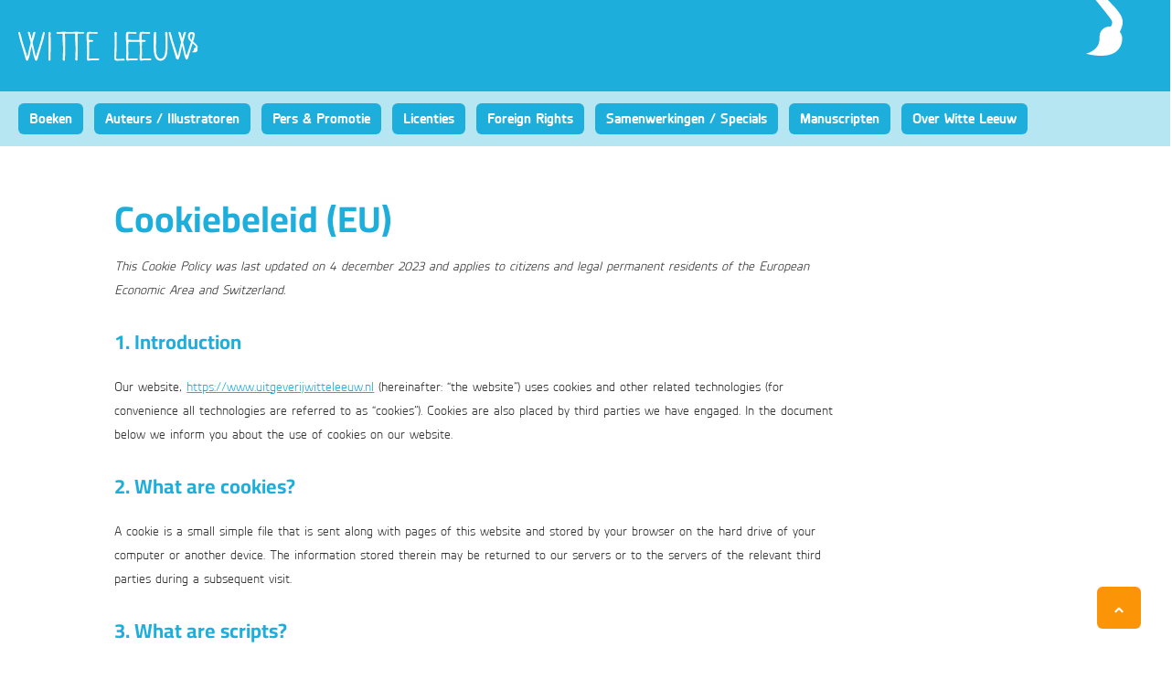

--- FILE ---
content_type: text/html; charset=UTF-8
request_url: https://www.uitgeverijwitteleeuw.nl/cookiebeleid-eu/
body_size: 25971
content:

	<!doctype html>
<html class="no-js no-svg" lang="nl-NL">
<head>
    <meta charset="UTF-8" />
    <meta http-equiv="Content-Type" content="text/html; charset=UTF-8" />
    <meta http-equiv="X-UA-Compatible" content="IE=edge">
    <meta name="viewport" content="width=device-width, initial-scale=1, maximum-scale=1">
    <link rel="author" href="https://www.uitgeverijwitteleeuw.nl/wp-content/themes/witteleeuw/humans.txt" />
    <link rel="pingback" href="https://www.uitgeverijwitteleeuw.nl/xmlrpc.php" />
    <link rel="profile" href="http://gmpg.org/xfn/11">
    <link rel="icon" href="https://www.uitgeverijwitteleeuw.nl/wp-content/themes/witteleeuw/assets/images/logos/favicon.ico">
    <link rel="icon" href="https://www.uitgeverijwitteleeuw.nl/wp-content/themes/witteleeuw/assets/images/logos/favicon.svg" type="image/svg+xml">
    <link rel="apple-touch-icon" href="https://www.uitgeverijwitteleeuw.nl/wp-content/themes/witteleeuw/assets/images/logos/apple-touch-icon.png"> <!-- 180×180 -->
    <meta name="application-name" content="Uitgeverij Witte Leeuw">
    <meta name="apple-mobile-web-app-title" content="Uitgeverij Witte Leeuw">
    <title>Cookiebeleid (EU) - Uitgeverij Witte Leeuw</title>
<meta name="dc.title" content="Cookiebeleid (EU) - Uitgeverij Witte Leeuw">
<meta name="dc.relation" content="https://www.uitgeverijwitteleeuw.nl/cookiebeleid-eu/">
<meta name="dc.source" content="https://www.uitgeverijwitteleeuw.nl/">
<meta name="dc.language" content="nl_NL">
<meta name="robots" content="index, follow, max-snippet:-1, max-image-preview:large, max-video-preview:-1">
<link rel="canonical" href="https://www.uitgeverijwitteleeuw.nl/cookiebeleid-eu/">
<meta property="og:url" content="https://www.uitgeverijwitteleeuw.nl/cookiebeleid-eu/">
<meta property="og:site_name" content="Uitgeverij Witte Leeuw">
<meta property="og:locale" content="nl_NL">
<meta property="og:type" content="article">
<meta property="og:title" content="Cookiebeleid (EU) - Uitgeverij Witte Leeuw">
<meta property="og:image" content="https://www.uitgeverijwitteleeuw.nl/wp-content/uploads/sites/67/2022/04/cropped-Favicon-WitteLeeuw.png">
<meta property="og:image:secure_url" content="https://www.uitgeverijwitteleeuw.nl/wp-content/uploads/sites/67/2022/04/cropped-Favicon-WitteLeeuw.png">
<meta property="og:image:width" content="512">
<meta property="og:image:height" content="512">
<meta name="twitter:card" content="summary">
<meta name="twitter:title" content="Cookiebeleid (EU) - Uitgeverij Witte Leeuw">
<link rel='dns-prefetch' href='//www.uitgeverijwitteleeuw.nl' />
<link rel='dns-prefetch' href='//www.googletagmanager.com' />
<link rel="dns-prefetch" href="https://www.google-analytics.com">
<link rel="dns-prefetch" href="https://www.googletagmanager.com">
<link rel="alternate" title="oEmbed (JSON)" type="application/json+oembed" href="https://www.uitgeverijwitteleeuw.nl/wp-json/oembed/1.0/embed?url=https%3A%2F%2Fwww.uitgeverijwitteleeuw.nl%2Fcookiebeleid-eu%2F" />
<link rel="alternate" title="oEmbed (XML)" type="text/xml+oembed" href="https://www.uitgeverijwitteleeuw.nl/wp-json/oembed/1.0/embed?url=https%3A%2F%2Fwww.uitgeverijwitteleeuw.nl%2Fcookiebeleid-eu%2F&#038;format=xml" />
<style id='wp-img-auto-sizes-contain-inline-css' type='text/css'>
img:is([sizes=auto i],[sizes^="auto," i]){contain-intrinsic-size:3000px 1500px}
/*# sourceURL=wp-img-auto-sizes-contain-inline-css */
</style>
<style id='wp-emoji-styles-inline-css' type='text/css'>

	img.wp-smiley, img.emoji {
		display: inline !important;
		border: none !important;
		box-shadow: none !important;
		height: 1em !important;
		width: 1em !important;
		margin: 0 0.07em !important;
		vertical-align: -0.1em !important;
		background: none !important;
		padding: 0 !important;
	}
/*# sourceURL=wp-emoji-styles-inline-css */
</style>
<style id='wp-block-library-inline-css' type='text/css'>
:root{--wp-block-synced-color:#7a00df;--wp-block-synced-color--rgb:122,0,223;--wp-bound-block-color:var(--wp-block-synced-color);--wp-editor-canvas-background:#ddd;--wp-admin-theme-color:#007cba;--wp-admin-theme-color--rgb:0,124,186;--wp-admin-theme-color-darker-10:#006ba1;--wp-admin-theme-color-darker-10--rgb:0,107,160.5;--wp-admin-theme-color-darker-20:#005a87;--wp-admin-theme-color-darker-20--rgb:0,90,135;--wp-admin-border-width-focus:2px}@media (min-resolution:192dpi){:root{--wp-admin-border-width-focus:1.5px}}.wp-element-button{cursor:pointer}:root .has-very-light-gray-background-color{background-color:#eee}:root .has-very-dark-gray-background-color{background-color:#313131}:root .has-very-light-gray-color{color:#eee}:root .has-very-dark-gray-color{color:#313131}:root .has-vivid-green-cyan-to-vivid-cyan-blue-gradient-background{background:linear-gradient(135deg,#00d084,#0693e3)}:root .has-purple-crush-gradient-background{background:linear-gradient(135deg,#34e2e4,#4721fb 50%,#ab1dfe)}:root .has-hazy-dawn-gradient-background{background:linear-gradient(135deg,#faaca8,#dad0ec)}:root .has-subdued-olive-gradient-background{background:linear-gradient(135deg,#fafae1,#67a671)}:root .has-atomic-cream-gradient-background{background:linear-gradient(135deg,#fdd79a,#004a59)}:root .has-nightshade-gradient-background{background:linear-gradient(135deg,#330968,#31cdcf)}:root .has-midnight-gradient-background{background:linear-gradient(135deg,#020381,#2874fc)}:root{--wp--preset--font-size--normal:16px;--wp--preset--font-size--huge:42px}.has-regular-font-size{font-size:1em}.has-larger-font-size{font-size:2.625em}.has-normal-font-size{font-size:var(--wp--preset--font-size--normal)}.has-huge-font-size{font-size:var(--wp--preset--font-size--huge)}.has-text-align-center{text-align:center}.has-text-align-left{text-align:left}.has-text-align-right{text-align:right}.has-fit-text{white-space:nowrap!important}#end-resizable-editor-section{display:none}.aligncenter{clear:both}.items-justified-left{justify-content:flex-start}.items-justified-center{justify-content:center}.items-justified-right{justify-content:flex-end}.items-justified-space-between{justify-content:space-between}.screen-reader-text{border:0;clip-path:inset(50%);height:1px;margin:-1px;overflow:hidden;padding:0;position:absolute;width:1px;word-wrap:normal!important}.screen-reader-text:focus{background-color:#ddd;clip-path:none;color:#444;display:block;font-size:1em;height:auto;left:5px;line-height:normal;padding:15px 23px 14px;text-decoration:none;top:5px;width:auto;z-index:100000}html :where(.has-border-color){border-style:solid}html :where([style*=border-top-color]){border-top-style:solid}html :where([style*=border-right-color]){border-right-style:solid}html :where([style*=border-bottom-color]){border-bottom-style:solid}html :where([style*=border-left-color]){border-left-style:solid}html :where([style*=border-width]){border-style:solid}html :where([style*=border-top-width]){border-top-style:solid}html :where([style*=border-right-width]){border-right-style:solid}html :where([style*=border-bottom-width]){border-bottom-style:solid}html :where([style*=border-left-width]){border-left-style:solid}html :where(img[class*=wp-image-]){height:auto;max-width:100%}:where(figure){margin:0 0 1em}html :where(.is-position-sticky){--wp-admin--admin-bar--position-offset:var(--wp-admin--admin-bar--height,0px)}@media screen and (max-width:600px){html :where(.is-position-sticky){--wp-admin--admin-bar--position-offset:0px}}

/*# sourceURL=wp-block-library-inline-css */
</style><style id='global-styles-inline-css' type='text/css'>
:root{--wp--preset--aspect-ratio--square: 1;--wp--preset--aspect-ratio--4-3: 4/3;--wp--preset--aspect-ratio--3-4: 3/4;--wp--preset--aspect-ratio--3-2: 3/2;--wp--preset--aspect-ratio--2-3: 2/3;--wp--preset--aspect-ratio--16-9: 16/9;--wp--preset--aspect-ratio--9-16: 9/16;--wp--preset--color--black: #000000;--wp--preset--color--cyan-bluish-gray: #abb8c3;--wp--preset--color--white: #ffffff;--wp--preset--color--pale-pink: #f78da7;--wp--preset--color--vivid-red: #cf2e2e;--wp--preset--color--luminous-vivid-orange: #ff6900;--wp--preset--color--luminous-vivid-amber: #fcb900;--wp--preset--color--light-green-cyan: #7bdcb5;--wp--preset--color--vivid-green-cyan: #00d084;--wp--preset--color--pale-cyan-blue: #8ed1fc;--wp--preset--color--vivid-cyan-blue: #0693e3;--wp--preset--color--vivid-purple: #9b51e0;--wp--preset--gradient--vivid-cyan-blue-to-vivid-purple: linear-gradient(135deg,rgb(6,147,227) 0%,rgb(155,81,224) 100%);--wp--preset--gradient--light-green-cyan-to-vivid-green-cyan: linear-gradient(135deg,rgb(122,220,180) 0%,rgb(0,208,130) 100%);--wp--preset--gradient--luminous-vivid-amber-to-luminous-vivid-orange: linear-gradient(135deg,rgb(252,185,0) 0%,rgb(255,105,0) 100%);--wp--preset--gradient--luminous-vivid-orange-to-vivid-red: linear-gradient(135deg,rgb(255,105,0) 0%,rgb(207,46,46) 100%);--wp--preset--gradient--very-light-gray-to-cyan-bluish-gray: linear-gradient(135deg,rgb(238,238,238) 0%,rgb(169,184,195) 100%);--wp--preset--gradient--cool-to-warm-spectrum: linear-gradient(135deg,rgb(74,234,220) 0%,rgb(151,120,209) 20%,rgb(207,42,186) 40%,rgb(238,44,130) 60%,rgb(251,105,98) 80%,rgb(254,248,76) 100%);--wp--preset--gradient--blush-light-purple: linear-gradient(135deg,rgb(255,206,236) 0%,rgb(152,150,240) 100%);--wp--preset--gradient--blush-bordeaux: linear-gradient(135deg,rgb(254,205,165) 0%,rgb(254,45,45) 50%,rgb(107,0,62) 100%);--wp--preset--gradient--luminous-dusk: linear-gradient(135deg,rgb(255,203,112) 0%,rgb(199,81,192) 50%,rgb(65,88,208) 100%);--wp--preset--gradient--pale-ocean: linear-gradient(135deg,rgb(255,245,203) 0%,rgb(182,227,212) 50%,rgb(51,167,181) 100%);--wp--preset--gradient--electric-grass: linear-gradient(135deg,rgb(202,248,128) 0%,rgb(113,206,126) 100%);--wp--preset--gradient--midnight: linear-gradient(135deg,rgb(2,3,129) 0%,rgb(40,116,252) 100%);--wp--preset--font-size--small: 13px;--wp--preset--font-size--medium: 20px;--wp--preset--font-size--large: 36px;--wp--preset--font-size--x-large: 42px;--wp--preset--spacing--20: 0.44rem;--wp--preset--spacing--30: 0.67rem;--wp--preset--spacing--40: 1rem;--wp--preset--spacing--50: 1.5rem;--wp--preset--spacing--60: 2.25rem;--wp--preset--spacing--70: 3.38rem;--wp--preset--spacing--80: 5.06rem;--wp--preset--shadow--natural: 6px 6px 9px rgba(0, 0, 0, 0.2);--wp--preset--shadow--deep: 12px 12px 50px rgba(0, 0, 0, 0.4);--wp--preset--shadow--sharp: 6px 6px 0px rgba(0, 0, 0, 0.2);--wp--preset--shadow--outlined: 6px 6px 0px -3px rgb(255, 255, 255), 6px 6px rgb(0, 0, 0);--wp--preset--shadow--crisp: 6px 6px 0px rgb(0, 0, 0);}:where(.is-layout-flex){gap: 0.5em;}:where(.is-layout-grid){gap: 0.5em;}body .is-layout-flex{display: flex;}.is-layout-flex{flex-wrap: wrap;align-items: center;}.is-layout-flex > :is(*, div){margin: 0;}body .is-layout-grid{display: grid;}.is-layout-grid > :is(*, div){margin: 0;}:where(.wp-block-columns.is-layout-flex){gap: 2em;}:where(.wp-block-columns.is-layout-grid){gap: 2em;}:where(.wp-block-post-template.is-layout-flex){gap: 1.25em;}:where(.wp-block-post-template.is-layout-grid){gap: 1.25em;}.has-black-color{color: var(--wp--preset--color--black) !important;}.has-cyan-bluish-gray-color{color: var(--wp--preset--color--cyan-bluish-gray) !important;}.has-white-color{color: var(--wp--preset--color--white) !important;}.has-pale-pink-color{color: var(--wp--preset--color--pale-pink) !important;}.has-vivid-red-color{color: var(--wp--preset--color--vivid-red) !important;}.has-luminous-vivid-orange-color{color: var(--wp--preset--color--luminous-vivid-orange) !important;}.has-luminous-vivid-amber-color{color: var(--wp--preset--color--luminous-vivid-amber) !important;}.has-light-green-cyan-color{color: var(--wp--preset--color--light-green-cyan) !important;}.has-vivid-green-cyan-color{color: var(--wp--preset--color--vivid-green-cyan) !important;}.has-pale-cyan-blue-color{color: var(--wp--preset--color--pale-cyan-blue) !important;}.has-vivid-cyan-blue-color{color: var(--wp--preset--color--vivid-cyan-blue) !important;}.has-vivid-purple-color{color: var(--wp--preset--color--vivid-purple) !important;}.has-black-background-color{background-color: var(--wp--preset--color--black) !important;}.has-cyan-bluish-gray-background-color{background-color: var(--wp--preset--color--cyan-bluish-gray) !important;}.has-white-background-color{background-color: var(--wp--preset--color--white) !important;}.has-pale-pink-background-color{background-color: var(--wp--preset--color--pale-pink) !important;}.has-vivid-red-background-color{background-color: var(--wp--preset--color--vivid-red) !important;}.has-luminous-vivid-orange-background-color{background-color: var(--wp--preset--color--luminous-vivid-orange) !important;}.has-luminous-vivid-amber-background-color{background-color: var(--wp--preset--color--luminous-vivid-amber) !important;}.has-light-green-cyan-background-color{background-color: var(--wp--preset--color--light-green-cyan) !important;}.has-vivid-green-cyan-background-color{background-color: var(--wp--preset--color--vivid-green-cyan) !important;}.has-pale-cyan-blue-background-color{background-color: var(--wp--preset--color--pale-cyan-blue) !important;}.has-vivid-cyan-blue-background-color{background-color: var(--wp--preset--color--vivid-cyan-blue) !important;}.has-vivid-purple-background-color{background-color: var(--wp--preset--color--vivid-purple) !important;}.has-black-border-color{border-color: var(--wp--preset--color--black) !important;}.has-cyan-bluish-gray-border-color{border-color: var(--wp--preset--color--cyan-bluish-gray) !important;}.has-white-border-color{border-color: var(--wp--preset--color--white) !important;}.has-pale-pink-border-color{border-color: var(--wp--preset--color--pale-pink) !important;}.has-vivid-red-border-color{border-color: var(--wp--preset--color--vivid-red) !important;}.has-luminous-vivid-orange-border-color{border-color: var(--wp--preset--color--luminous-vivid-orange) !important;}.has-luminous-vivid-amber-border-color{border-color: var(--wp--preset--color--luminous-vivid-amber) !important;}.has-light-green-cyan-border-color{border-color: var(--wp--preset--color--light-green-cyan) !important;}.has-vivid-green-cyan-border-color{border-color: var(--wp--preset--color--vivid-green-cyan) !important;}.has-pale-cyan-blue-border-color{border-color: var(--wp--preset--color--pale-cyan-blue) !important;}.has-vivid-cyan-blue-border-color{border-color: var(--wp--preset--color--vivid-cyan-blue) !important;}.has-vivid-purple-border-color{border-color: var(--wp--preset--color--vivid-purple) !important;}.has-vivid-cyan-blue-to-vivid-purple-gradient-background{background: var(--wp--preset--gradient--vivid-cyan-blue-to-vivid-purple) !important;}.has-light-green-cyan-to-vivid-green-cyan-gradient-background{background: var(--wp--preset--gradient--light-green-cyan-to-vivid-green-cyan) !important;}.has-luminous-vivid-amber-to-luminous-vivid-orange-gradient-background{background: var(--wp--preset--gradient--luminous-vivid-amber-to-luminous-vivid-orange) !important;}.has-luminous-vivid-orange-to-vivid-red-gradient-background{background: var(--wp--preset--gradient--luminous-vivid-orange-to-vivid-red) !important;}.has-very-light-gray-to-cyan-bluish-gray-gradient-background{background: var(--wp--preset--gradient--very-light-gray-to-cyan-bluish-gray) !important;}.has-cool-to-warm-spectrum-gradient-background{background: var(--wp--preset--gradient--cool-to-warm-spectrum) !important;}.has-blush-light-purple-gradient-background{background: var(--wp--preset--gradient--blush-light-purple) !important;}.has-blush-bordeaux-gradient-background{background: var(--wp--preset--gradient--blush-bordeaux) !important;}.has-luminous-dusk-gradient-background{background: var(--wp--preset--gradient--luminous-dusk) !important;}.has-pale-ocean-gradient-background{background: var(--wp--preset--gradient--pale-ocean) !important;}.has-electric-grass-gradient-background{background: var(--wp--preset--gradient--electric-grass) !important;}.has-midnight-gradient-background{background: var(--wp--preset--gradient--midnight) !important;}.has-small-font-size{font-size: var(--wp--preset--font-size--small) !important;}.has-medium-font-size{font-size: var(--wp--preset--font-size--medium) !important;}.has-large-font-size{font-size: var(--wp--preset--font-size--large) !important;}.has-x-large-font-size{font-size: var(--wp--preset--font-size--x-large) !important;}
/*# sourceURL=global-styles-inline-css */
</style>

<style id='classic-theme-styles-inline-css' type='text/css'>
/*! This file is auto-generated */
.wp-block-button__link{color:#fff;background-color:#32373c;border-radius:9999px;box-shadow:none;text-decoration:none;padding:calc(.667em + 2px) calc(1.333em + 2px);font-size:1.125em}.wp-block-file__button{background:#32373c;color:#fff;text-decoration:none}
/*# sourceURL=/wp-includes/css/classic-themes.min.css */
</style>
<link rel='stylesheet' id='cmplz-document-css' href='https://www.uitgeverijwitteleeuw.nl/wp-content/plugins/complianz-premium-multisite/assets/css/document.min.css?ver=1769157426' type='text/css' media='all' />
<link rel='stylesheet' id='cmplz-general-css' href='https://www.uitgeverijwitteleeuw.nl/wp-content/plugins/complianz-premium-multisite/assets/css/cookieblocker.min.css?ver=1769157426' type='text/css' media='all' />
<link rel='stylesheet' id='ep_general_styles-css' href='https://www.uitgeverijwitteleeuw.nl/wp-content/plugins/elasticpress/dist/css/general-styles.css?ver=66295efe92a630617c00' type='text/css' media='all' />
<link rel='stylesheet' id='theme-style-css' href='https://www.uitgeverijwitteleeuw.nl/wp-content/themes/witteleeuw/dist/theme.min.css?ver=2450-cf7c55ffa3b36ac9d9e71dba3060940603cb2b01' type='text/css' media='all' />
<link rel="EditURI" type="application/rsd+xml" title="RSD" href="https://www.uitgeverijwitteleeuw.nl/xmlrpc.php?rsd" />
<meta name="generator" content="WordPress 6.9" />
<link rel='shortlink' href='https://www.uitgeverijwitteleeuw.nl/?p=1878' />
<meta name="generator" content="Site Kit by Google 1.170.0" /><script>var ajaxURL = "https:\/\/www.uitgeverijwitteleeuw.nl\/wp-admin\/admin-ajax.php";</script><script>var themeSettings = {"has_webshop":false,"kindermedia_b2b":true,"b2b_replace_url":"https:\/\/www.kinderboeken.nl","b2b_url_utm_tag":"?utm_source=witteleeuw&utm_medium=site&utm_campaign=B2B","header":{"variant":"variant-1","grid_variant":"grid-variant-1","nav_anchors_container_wrapped":false,"multiple_logos":false,"menu_icon_text":true},"section_heading":{"variant":"variant-5"},"nav_anchors_in_main":false,"gallery_slider":{"full_width":false,"centered":false,"show_bullets":false,"show_arrows":true},"wishlist_mail":{"intro_publisher":"Hier vindt u de boeken van De Bezige Bij die u of een ander op het verlanglijstje hebben gezet.","card_book_style":{"title_color":"#222222","title_font_size":"20px","author_color":"#222222","author_font_size":"14px","booktype_color":"#222222","booktype_font_size":"12px","price_color":"#222222","price_font_size":"16px"},"button_style":{"border_width":"0px","border_radius":"0px","background_color":"#222222","text_color":"#ffffff","text_font_size":"16px"},"wishlist_usps":{"usp_1":"Een lijst met mooie boeken om niet te vergeten voor uzelf of een ander","usp_2":"Deel uw verlanglijstje met vrienden en familie als u dat wilt","usp_3":"U kunt ook een verlanglijst maken voor een ander"}},"related_articles":{"max":10},"product_order_badge":{"show":true,"variant":"variant-1"},"scroll_to_top":{"variant":"","btn":"btn-square"},"card_author_max_length":{"default":450,"eq1":200,"gt2_large":200,"gt2_small":150,"archive":87},"card_wishlist":{"btn_add_to_cart":"has-icon icon-add-shopping-cart icon-center has-js","btn_add_to_cart_text":""},"card_product_tip":{"btn_product":"btn-secondary has-icon icon-arrow-right-1","btn_add_to_cart":"btn-secondary icon-add-shopping-cart icon-left","show_book_price_container":false},"card_featured":{"btn_featured":"btn-secondary has-icon icon-arrow-right-1","textbox_default_color":"dark"},"card_article":{"show_post_date":true},"card_book":{"variant":"variant-5"},"footer":{"variant":"","grid_variant":"","twig_variant":""},"copyright_seperator":"&#183;","book_info_section":{"variant":"variant-3","twig_variant":"variant-1","grid_variant":"grid-variant-4","show_book_title":true,"show_book_subtitle":true,"show_book_authors":true,"show_breadcrumbs":true,"btn_add_to_cart":"btn-primary has-icon icon-left icon-shopping-cart has-js","btn_add_to_cart_text":"","btn_reserve":"btn-primary has-icon icon-left icon-shopping-cart","btn_reserve_text":"","btn_affiliates":"btn-primary has-icon icon-arrow-down-1 btn-affiliates has-js","btn_affiliates_text":"","btn_read":"","btn_read_text":"","btn_video":"","btn_audio":"","btn_audio_text":"","tab_content_preview_container_wrapper":false,"hebban_widget":false},"checkout_extras":{"variant":"variant-1"},"section_authors":{"variant":"variant-2","variant_options":"no-pagination"},"section_download_list":{"variant":"variant-1","variant_options":""},"hero":{"variant":"","variant_options":"","btn_hero":"btn-primary"},"section_employee_list":{"variant":"","variant_options":""},"book_list":{"variant":"variant-1","grid_variant":"grid-variant-2","show_bookshelf":false},"book_list_tabs":{"btn_expected":"btn-secondary btn-show-all has-icon icon-arrow-right-1","btn_expected_text":"","btn_new":"btn-secondary btn-show-all has-icon icon-arrow-right-1","btn_new_text":"","variant":"tab-variant-1","twig_variant":"variant-3","section_title_new_books":"","section_title_expected_books":"","section_button_container_alt_new":false,"section_button_container_alt_expected":false},"author_info_section":{"variant":"variant-3","twig_variant":"variant-1","show_author_title":true,"btn_book_author":"btn-primary has-icon icon-left icon-calendar-edit-1"},"section_serie_info":{"variant":""},"wishlist_info":{"variant":"","variant_options":"price-secondary-color","btn_search_more":"btn-secondary","btn_search_more_text":""},"book_excerpt":{"variant":"variant-1","btn_reading_excerpt":"btn-secondary","btn_reading_excerpt_text":""},"section_article_list":{"variant":"variant-4"},"section_serie_list":{"variant":"variant-4","grid_variant":"grid-variant-4"},"section_free_content":{"tabs_variant_options":"border-width-style-1"},"related_attachments":{"btn_more_content":"btn-secondary btn-toggle","btn_more_content_text":"","btn_more_content_text_classes":"has-icon icon-arrow-down-1"},"related_books":{"btn_more_content":"btn-secondary btn-toggle","btn_more_content_text":"","btn_more_content_text_classes":"has-icon icon-arrow-down-1","max":10},"related_book_tabs":{"max":10},"books_in_serie_list":{"btn_toggle":"btn-secondary btn-toggle","btn_toggle_text":"","btn_toggle_text_classes":"has-icon icon-arrow-down-1","btn_show_all":"btn-secondary btn-show-all","btn_show_all_text":"","btn_show_all_text_classes":"has-icon icon-arrow-right-1"},"related_downloads":{"btn_toggle":"btn-secondary btn-toggle","btn_toggle_text":"","btn_toggle_text_classes":"has-icon icon-arrow-down-1","swiper_enabled":false},"searchbar":{"variant":"variant-3"},"search_section":{"search_on_page":true,"active_on_page":true,"variant":"","search_tabs_style_variant":"tab-variant-5"},"search_top_bar":{"btn_filter":"btn-secondary btn-show-all toggle-sidebar has-js","btn_filter_text_classes":"has-icon icon-left icon-filter-2","btn_filter_text":""},"search_filter_options":{"hide_search_filter_group":["price"]},"search_filter_bottom":{"btn":"btn-primary","btn_text":""},"search_results_list":{"book_list_grid":"grid-cols-4-sm-up"},"cart":{"btn_already_in_cart":"btn-success has-icon icon-left icon-check","btn_already_in_cart_text":"Al in winkelwagen","btn_cart_modal":"btn-primary has-icon icon-arrow-right-1"},"book_review_score":{"btn_review_form":"btn-secondary","btn_review_form_text":""},"review_list":{"btn_more_content":"btn-secondary btn-toggle","btn_more_content_text":"","btn_more_content_text_classes":"has-icon icon-arrow-down-1"},"serie_details":{"btn":"btn-secondary","btn_text":""},"post_info_section":{"show_inpost_breadcrumb":true},"collection_info_section":{"show_collection_title":true},"serie_info_section":{"show_serie_title":true},"nav_mobile":{"show_brand_mark":true,"show_socials":false,"socials_alt_title":"Volg ons via de social media van Kinderboeken.nl."},"section_newsletter":{"variant":"variant-6","placeholder_text":"Uw e-mailadres","button_text":"Inschrijven"},"toaster_book_blurb_max_length":{"max_xxs_width":100,"min_sm_width":200,"min_lg_width":300},"component_defaults_by_template":{"page":["gutenberg_component","newsletter_signup"],"single-post":["related_articles","newsletter_signup"],"single-wpg_attachment":["gutenberg_component","newsletter_signup"],"single-wpg_author":[""],"single-wpg_book":[""],"single-wpg_collection":["gutenberg_component","newsletter_signup"],"single-wpg_serie":[""]},"component_custom_bg":{"use_default_bg_options":true,"show_bg_image":false,"bg_colors":["Geen achtergrondkleur","Lichtblauw"]},"newsletter":{"btn_submit":"btn-secondary"}};</script><script>var themeName = "witteleeuw";</script>			<style>.cmplz-hidden {
					display: none !important;
				}</style><link data-service="adobe-fonts" data-category="marketing" rel="stylesheet" href="#" data-href="https://use.typekit.net/jph8iyh.css"><style>.breadcrumb {list-style:none;margin:0;padding-inline-start:0;}.breadcrumb li {margin:0;display:inline-block;position:relative;}.breadcrumb li::after{content:' - ';margin-left:5px;margin-right:5px;}.breadcrumb li:last-child::after{display:none}</style>		<style type="text/css" id="wp-custom-css">
			.section-heading {
	display: block !important;
}		</style>
		
<!-- Google Tag Manager --> 
<script>(function(w,d,s,l,i){w[l]=w[l]||[];w[l].push({'gtm.start':
new Date().getTime(),event:'gtm.js'});var f=d.getElementsByTagName(s)[0],
j=d.createElement(s),dl=l!='dataLayer'?'&l='+l:'';j.async=true;j.src=
'https://www.googletagmanager.com/gtm.js?id='+i+dl;f.parentNode.insertBefore(j,f);
})(window,document,'script','dataLayer','GTM-K9P2DJG');</script>
<!-- End Google Tag Manager -->

</head>


<body data-cmplz=1 class="wp-singular page-template-default page page-id-1878 wp-theme-witteleeuw cmplz-document" data-template="base.twig">
        
    <header 
        class="header header-default  has-js variant-1 grid-variant-1 " 
        data-header-state="default"
        data-searchbar-state="searchbar-visible"
        data-navbar-state="navbar-default"
        role="banner"
    >
        
        <span class="menu-icon-container hide-lg-up has-menu-text ">
            <svg height="28" viewBox="0 0 32 28" width="32" xmlns="http://www.w3.org/2000/svg"><path d="m31.8333333 26.5663333v3.2669334h-31.66666663v-3.2669334zm0-12.199v3.2669334h-31.66666663v-3.2669334zm0-12.20066663v3.26693333h-31.66666663v-3.26693333z" fill="#222" fill-rule="evenodd" transform="translate(0 -2)"/></svg>
        
            <span class="menu-icon-text">MENU</span>
    </span> 
        
        <div class="header-container header-container-first" data-searchbar-state="visible">
            <div class="ui-container">

                <div class="ui-grid">
                    <div class="logo-container">
                        <a href="https://www.uitgeverijwitteleeuw.nl" alt="" class="anchor-full-overlay"></a>                              <?xml version="1.0" encoding="UTF-8"?>
<svg xmlns="http://www.w3.org/2000/svg" xmlns:xlink="http://www.w3.org/1999/xlink" width="158px" height="50px" viewBox="0 0 158 50" version="1.1" class="logo-primary logo-brand-mark">
    <title>x</title>
    <g id="x" stroke="none" stroke-width="1" fill="none" fill-rule="evenodd">
        <g id="Middel-3" transform="translate(0.000000, 13.000000)" fill="#FFFFFF" fill-rule="nonzero">
            <path d="M90.5822966,23.2497795 C90.2637104,23.2553031 89.946034,23.2855887 89.6321336,23.3403631 C89.0741014,23.3403631 88.6668887,23.4309466 88.3954136,23.4309466 C88.1239385,23.4309466 87.7167258,23.4309466 87.2190214,23.4309466 L86.6308252,23.4309466 L85.454433,23.4309466 C85.2282038,23.4309466 84.6701715,23.4309466 84.5796798,22.5704029 L84.8662369,16.6371799 C84.8662369,16.5013046 84.9567286,14.6896334 84.9567286,12.9987404 C84.9567286,12.455239 84.9567286,11.8060569 84.9567286,11.8060569 C84.9567286,11.0360966 84.9567286,10.2963309 84.9567286,9.5263707 C84.9567286,8.01664476 84.9567286,6.61259963 84.9567286,5.16326273 C84.9567286,4.51408057 84.9567286,4.19703812 84.9567286,3.47236967 C84.9375825,3.1656912 84.9375825,2.85811531 84.9567286,2.55143684 C85.0126273,2.39109763 85.0431593,2.22300108 85.0472203,2.05322728 C85.0472203,1.82676839 85.0472203,1.55501772 85.0472203,1.23797527 C85.0472203,0.920932825 84.8209911,0 84.1724671,0 C83.5239432,0 83.1318125,0.27175067 83.1318125,1.32855883 L83.3127959,3.78941212 C83.3127959,3.87999567 83.4032876,8.31858995 83.4032876,8.4846598 C83.4032876,8.93757758 83.4032876,12.1381966 83.4032876,12.4099473 C83.4032876,12.4099473 83.0413208,17.3769456 83.0413208,20.9248016 C82.9271329,22.1097835 83.0501887,23.3056625 83.4032876,24.442463 C84.0839178,24.8649221 84.8828339,25.0555855 85.6806623,24.9859644 C86.4498418,24.9859644 87.2793492,24.8953808 88.0485287,24.8953808 L89.4511502,24.8953808 C90.0006479,24.9080695 90.5502964,24.8777829 91.0950829,24.8047972 C91.8190166,24.6236301 92,24.6689219 92,24.3518795 C91.8944263,23.4309466 91.2609844,23.2497795 90.5822966,23.2497795 Z" id="Path"/>
            <path d="M114.238232,23.0966653 L112.37776,23.0966653 L111.235109,23.0966653 C111.103264,23.0966653 110.97142,23.0966653 110.751679,23.0966653 L109.286741,23.0966653 C108.803311,23.0966653 108.012244,23.276508 107.426269,23.276508 C107.118632,23.276508 106.898891,23.276508 106.810995,23.0966653 C106.697524,22.8758277 106.651587,22.6251855 106.679151,22.3772948 C106.679151,21.6129635 106.854943,20.3840388 106.854943,19.5747469 C106.854943,17.4016482 106.854943,15.1835889 106.723099,12.8306477 C106.723099,12.4260017 106.898891,10.2978637 106.898891,9.02397833 L106.898891,8.61933238 L108.715415,8.61933238 C110.033859,8.61933238 110.180353,7.98988312 110.180353,7.76507982 C110.180353,7.54027651 109.696923,7.07568301 108.993753,7.07568301 C108.290583,7.07568301 107.353022,6.94080102 106.737748,6.94080102 C106.671742,6.37389604 106.65703,5.80196782 106.6938,5.23229589 L106.6938,2.78943329 L106.869593,1.74035119 C106.869593,1.51554789 107.089333,1.47058723 107.309074,1.47058723 C107.528815,1.47058723 107.968296,1.56050855 108.290583,1.56050855 L108.905857,1.56050855 C109.850096,1.54716113 110.79426,1.5922039 111.733188,1.69539053 C112.038085,1.74976446 112.34665,1.77982864 112.656099,1.78531186 C113.32997,1.78531186 113.945244,1.60546921 113.945244,0.706255983 C113.945244,0.391531354 113.769452,0.436492015 113.066281,0.241662483 C111.922979,0.118096701 110.772868,0.0730351274 109.623677,0.106780499 C108.876558,0.106780499 108.158738,0.016859176 107.323723,0.016859176 C106.536915,-0.0613398274 105.747305,0.134010821 105.082368,0.571373999 C104.738625,1.69455048 104.619062,2.87695294 104.730783,4.04833181 C104.730783,4.9925057 104.730783,6.02660091 104.730783,7.04570923 L94.9742937,6.94080102 C94.9229236,6.37251173 94.9229236,5.80058519 94.9742937,5.23229589 L94.9742937,2.78943329 L95.1500863,1.74035119 C95.1500863,1.51554789 95.3698271,1.47058723 95.5895678,1.47058723 C95.8093085,1.47058723 96.24879,1.56050855 96.5710764,1.56050855 L97.1863505,1.56050855 C98.1305896,1.54716113 99.0747542,1.5922039 100.013681,1.69539053 C100.318579,1.74976446 100.627144,1.77982864 100.936593,1.78531186 C101.610464,1.78531186 102.225738,1.60546921 102.225738,0.706255983 C102.225738,0.391531354 102.049946,0.436492015 101.346775,0.241662483 C100.203473,0.118096701 99.053362,0.0730351274 97.9041703,0.106780499 C97.1570518,0.106780499 96.3513357,0.016859176 95.6042172,0.016859176 C94.827149,-0.054512866 94.0489487,0.140565128 93.3921604,0.571373999 C93.0484177,1.69455048 92.9288548,2.87695294 93.0405752,4.04833181 C93.0405752,7.58523717 93.3921604,12.515923 93.3921604,12.515923 C93.3921604,12.785687 93.3921604,15.9479202 93.3921604,16.3975268 C93.3921604,16.6223301 93.3042641,20.9685274 93.3042641,21.0584487 L93.1284715,23.2315473 C93.1284715,25 94.5055135,25 94.5055135,25 C95.4121913,24.7469683 96.3491943,24.6258832 97.2888962,24.6403147 C98.0360147,24.6403147 98.2118073,24.6403147 98.6073406,24.6403147 C98.8756143,24.6219993 99.144783,24.6219993 99.4130567,24.6403147 C99.8376056,24.6627567 100.263004,24.6627567 100.687553,24.6403147 C101.338177,24.649857 101.98878,24.6198303 102.635921,24.5503934 C103.119351,24.1457474 103.353741,23.8759835 103.353741,23.5912326 C103.353741,23.3064818 103.075402,23.0966653 102.504076,23.0517047 L100.628955,23.0517047 L99.4863036,23.0517047 C99.3544592,23.0517047 99.2226147,23.0517047 99.002874,23.0517047 L97.5379357,23.0517047 C97.0545061,23.0517047 96.24879,23.2315473 95.6774641,23.2315473 C95.3698271,23.2315473 95.1500863,23.2315473 95.06219,23.0517047 C94.9487194,22.830867 94.9027824,22.5802248 94.9303456,22.3323341 C94.9303456,21.5680029 95.1061382,20.3390781 95.1061382,19.5297862 C95.1061382,17.3566876 95.1061382,15.1386283 94.9742937,12.785687 C94.9742937,12.381041 95.1500863,10.2529031 95.1500863,8.97901767 L95.1500863,8.61933238 L104.818679,8.61933238 C104.921225,10.7624572 105.03842,12.515923 105.03842,12.515923 C105.03842,12.785687 105.03842,15.9479202 105.03842,16.3975268 C105.03842,16.6223301 104.950523,20.9685274 104.950523,21.0584487 L104.774731,23.2315473 C104.774731,25 106.151773,25 106.151773,25 C107.058451,24.7469683 107.995454,24.6258832 108.935156,24.6403147 C109.682274,24.6403147 109.858067,24.6403147 110.2536,24.6403147 C110.521874,24.6219993 110.791042,24.6219993 111.059316,24.6403147 C111.483865,24.6627567 111.909263,24.6627567 112.333812,24.6403147 C112.984436,24.649857 113.635039,24.6198303 114.28218,24.5503934 C114.76561,24.1457474 115,23.8759835 115,23.5912326 C115,23.3064818 114.809558,23.141626 114.238232,23.0966653 Z" id="Path"/>
            <path d="M127.704712,0.0451736946 C127.057067,0.0451736946 126.964547,0.58725803 126.964547,1.46061613 L127.057067,2.81582696 C127.057067,3.59883767 127.149588,4.45713787 127.149588,5.31543806 C127.149588,6.17373826 127.149588,7.40848591 127.149588,8.41736509 L127.149588,15.0127245 C127.137025,16.0620296 127.044247,17.1089542 126.872026,18.1447673 C126.722954,19.3185652 126.35724,20.4562581 125.792619,21.5026786 C125.234346,22.549335 124.160628,23.2388357 122.955321,23.3246843 C121.27453,23.3246843 120.118023,21.4575049 119.74794,20.3131047 C119.415979,19.4035992 119.198502,18.4580512 119.100296,17.4972777 L119.054036,15.3741141 C118.961515,14.0038453 118.961515,13.3714136 118.961515,12.9196767 C118.961515,12.1366659 118.961515,11.9107975 119.054036,9.45636007 L119.054036,8.76369675 C119.054036,6.95674897 119.054036,4.90887481 119.054036,4.90887481 C119.054036,3.82470614 119.146556,3.40308499 119.146556,2.95134805 C119.146556,2.4996111 119.146556,2.40926371 119.146556,2.00270046 L119.146556,1.82200568 C119.146556,1.05405287 119.146556,0 118.20593,0 C117.265304,0 117.234464,1.14440026 117.188204,1.82200568 L117.003163,5.22509068 L117.003163,9.04979682 C117.003163,9.90809702 117.003163,10.6911077 117.003163,11.4138868 L117.003163,14.1845401 C116.978101,15.6984283 117.102031,17.2111666 117.373245,18.7019096 C117.553575,19.7391204 117.864326,20.7506284 118.298451,21.7134892 C118.639934,22.5441315 119.166707,23.2900115 119.840461,23.8968844 C120.797267,24.6530364 122.002962,25.0437107 123.232883,24.996111 C124.63879,24.902843 125.930929,24.2085838 126.764086,23.0988158 C127.639969,22.0443978 128.228744,20.7909138 128.475717,19.4548045 C128.750713,17.9637157 128.895156,16.4524641 128.907479,14.937435 C128.907479,13.2660083 129,12.7690977 129,10.9019183 L129,7.96562815 C129,7.544007 129,5.8725803 129,5.27026437 L129,3.64401136 C129,2.99652174 129,2.40926371 129,1.91235307 C129,1.41544243 128.830379,0.0451736946 127.704712,0.0451736946 Z" id="Path"/>
            <path d="M154.815518,12.2949787 C154.71098,12.0831973 154.584625,11.8822137 154.438383,11.6950963 C154.227187,11.4171021 153.970735,11.1244765 153.684112,10.8172197 L153.42766,10.6123818 C153.385979,10.5466476 153.340656,10.4831524 153.291891,10.4221752 C152.569711,9.7153757 151.809341,9.04627189 151.013992,8.41769034 L151.013992,8.41769034 C151.614478,6.71440687 152.118083,4.98042916 152.522534,3.22358712 C153.186293,0.297331781 149.50545,-0.682963757 147.996908,0.633851145 C146.872641,1.5654627 146.373122,3.02454013 146.699562,4.4233518 L146.699562,4.49650819 C146.736361,4.97365309 146.864243,5.4400137 147.076697,5.8718482 C147.235476,6.31042432 147.475784,6.71706326 147.785712,7.07161288 C148.011993,7.29108203 148.751179,8.28600885 149.294254,8.76884098 C149.168125,9.33688457 148.99664,9.8945544 148.78135,10.4368065 C148.431744,11.3616215 148.13462,12.3043117 147.89131,13.2606429 C147.16721,15.4553344 146.986185,15.7918538 146.910758,16.069848 C146.83533,16.3478423 146.699562,16.7867806 146.518537,17.3574004 C146.184826,18.5059519 145.781854,19.6345032 145.311703,20.7372253 C144.874226,19.1570474 144.451834,17.547607 144.059613,15.7918538 C143.591965,13.7288438 143.124317,11.8999342 143.003633,11.1976329 C142.780261,10.5150256 142.593951,9.82152611 142.445473,9.11999162 C142.566156,8.7542097 142.611412,8.41769034 142.701925,8.16895863 C142.701925,8.16895863 143.003633,7.21792565 143.214829,6.34004905 C143.359247,5.9496484 143.470249,5.54836891 143.546709,5.14028436 L143.938929,3.77957563 C144.059613,3.07727435 144.406578,2.31644796 144.542346,1.70193434 C144.692533,1.29473571 144.818453,0.879497434 144.919482,0.458275824 C144.919482,0.165650291 144.708286,0.00470624737 144.150125,0.00470624737 C143.608748,-0.0438619819 143.108299,0.28791893 142.958377,0.794795188 L142.445473,2.57981094 C142.445473,2.69686116 142.143764,3.82346946 142.098508,4.04293861 L141.585604,5.95963586 L141.117956,4.04293861 C141.117956,3.76494435 140.816247,2.57981094 140.770991,2.57981094 L140.18266,0.794795188 C140.032738,0.28791893 139.532289,-0.0438619819 138.990911,0.00470624737 C138.432751,0.00470624737 138.221555,0.165650291 138.221555,0.458275824 C138.322584,0.879497434 138.448503,1.29473571 138.59869,1.70193434 C138.734459,2.33107924 139.081424,3.07727435 139.202107,3.77957563 L139.594328,5.14028436 C139.670787,5.54836891 139.781789,5.9496484 139.926207,6.34004905 C140.137403,7.21792565 140.439112,8.16895863 140.439112,8.16895863 C140.503772,8.49091103 140.589428,8.80856009 140.695564,9.11999162 C140.484368,9.8222929 140.318428,10.5831193 140.137403,11.1976329 C139.956378,11.8121465 139.549072,13.7288438 139.081424,15.7918538 C138.900399,16.5819427 138.643947,17.3720317 138.312067,19.1131536 L137.829334,20.7372253 C137.609524,20.3479859 137.451849,19.9286655 137.361686,19.4935668 L137.286259,19.0692598 C137.029806,18.0304391 136.592329,17.0794061 136.169937,15.7186974 C136.003998,15.1334463 135.868229,14.796927 135.777716,14.4311451 C135.687204,14.0653631 135.521264,13.8020002 134.797164,11.6073087 C134.556278,10.6551263 134.259107,9.71717473 133.907124,8.79810353 C133.648839,8.06397983 133.432289,7.31666095 133.258451,6.5595182 C132.879636,4.74379227 132.375657,2.95475972 131.749909,1.20447094 L131.4482,0.341225611 C131.357688,0.121756461 131.025809,0.121756461 130.814613,0.121756461 C130.613513,0.101440111 130.412609,0.16190594 130.258695,0.289071083 C130.104781,0.416236227 130.011291,0.598999852 130,0.794795188 C130.120683,1.5409903 130.377136,2.11161009 130.588331,2.98948669 C130.678844,3.60400031 130.769356,3.60400031 131.101236,5.27196585 C131.237005,5.97426713 131.357688,6.13521118 132.006361,8.41769034 C132.096874,8.79810353 133.077426,11.6512025 133.514903,13.3923244 L135.8984,21.3956328 C136.013193,21.9902088 136.184904,22.5731064 136.411304,23.1367547 L136.713013,23.2245423 C136.924208,23.5025366 137.391857,24 137.87459,24 C138.143579,23.9760172 138.381895,23.8219227 138.508178,23.5903243 C139.467676,21.5047672 140.117777,19.2979127 140.439112,17.0355123 C140.650308,15.74796 141.238639,13.2313804 141.585604,11.8999342 C141.932568,13.2313804 142.5209,15.74796 142.777352,17.0355123 C143.098687,19.2979127 143.748788,21.5047672 144.708286,23.5903243 C144.834568,23.8219227 145.072885,23.9760172 145.341874,24 C145.824607,24 146.292255,23.5025366 146.503451,23.2245423 L146.593964,23.0928608 C146.820364,22.5292126 146.992075,21.9463149 147.106868,21.3517389 L149.037802,15.0017648 C149.550706,13.2606429 150.546344,10.3929127 150.546344,10.0271308 L150.546344,9.91008056 C150.968833,10.2284029 151.371797,10.5703814 151.753178,10.9342699 C151.873861,11.0659514 152.356595,11.4317333 152.477278,11.5634148 C152.842817,11.960101 153.166269,12.3914584 153.442745,12.8509672 C153.578231,13.1368781 153.518269,13.4741824 153.291891,13.6995812 C152.878899,13.6795279 152.475526,13.8247794 152.176089,14.1013725 C151.876651,14.3779657 151.707404,14.7616491 151.707922,15.1627089 C151.783166,16.3034095 150.943109,17.3091379 149.776988,17.4744506 C149.776988,17.4744506 153.563428,18.5571651 154.649579,16.5380489 C155.056575,15.8859567 155.056575,15.068606 154.649579,14.4165138 C154.751304,14.2684287 154.827714,14.1053874 154.87586,13.9336816 C154.934302,13.8181298 154.974962,13.6948921 154.996543,13.5678997 C154.996543,13.3776931 154.996543,13.319168 154.996543,13.2021178 C155.015913,12.8897783 154.953646,12.5777524 154.815518,12.2949787 L154.815518,12.2949787 Z M150.139038,1.74582817 C151.330786,1.96529732 150.531259,4.26240776 150.531259,4.26240776 C150.39549,4.75987117 150.063611,5.95963586 149.686475,7.1886631 C149.101581,6.56122782 148.627553,5.84440226 148.283531,5.06712798 C148.283531,5.06712798 148.283531,4.95007776 148.283531,4.89155266 L148.283531,4.68671478 C148.283531,4.59892712 148.283531,4.52577074 148.283531,4.43798308 C148.205635,3.74213846 148.342123,3.039512 148.675752,2.4188669 C149.007039,1.94402996 149.581393,1.68519227 150.169209,1.74582817 L150.139038,1.74582817 Z" id="Shape"/>
            <path d="M23,0.860763917 C22.9848595,0.661442983 22.8900871,0.476765045 22.7372677,0.348791687 C22.5844483,0.220818328 22.3865934,0.160445433 22.1887655,0.181423314 C21.9634226,0.181423314 21.6329197,0.181423314 21.5427825,0.392773724 L21.2423253,1.29856119 C20.6287051,3.11257279 20.1269908,4.9628845 19.7400392,6.83896122 C19.575827,7.62734601 19.3600306,8.40398427 19.0940562,9.16381573 C18.7618911,10.1191752 18.4810594,11.0917832 18.252776,12.0774321 C17.5166558,14.3569972 17.3514043,14.7042158 17.2612671,15.0061449 C17.17113,15.3080741 17.0509471,15.7307749 16.8706728,16.3346332 C16.4500327,17.7537002 16.0143697,18.7500665 15.7589811,19.821915 L15.6688439,20.2597122 C15.5959687,20.7132471 15.4379246,21.1487167 15.2031352,21.5429112 C14.7824951,19.9124937 14.3468321,18.2367869 13.9562378,16.4252119 C13.5205748,14.2966114 13.0248204,12.3944577 12.8896146,11.6698277 C12.7544089,10.9451978 12.4990202,10.2507607 12.3337688,9.51103426 C12.4689745,9.13362281 12.4990202,8.78640428 12.5891574,8.5297645 C12.5891574,8.5297645 12.8896146,7.53339828 13.0999347,6.62761081 C13.2722611,6.22153199 13.4128985,5.80260015 13.5205748,5.37460481 L13.9111692,3.95553777 C14.0313521,3.2309078 14.3768779,2.44589199 14.5120836,1.81184076 C14.6344726,1.38457816 14.7347593,0.951232646 14.8125408,0.513545386 C14.8125408,0.21161623 14.6022208,0.0455551934 14.0463749,0.0455551934 C13.5049653,0 13.0049343,0.339126046 12.844546,0.860763917 L12.3337688,2.71762823 C12.3337688,2.83839989 12.0333116,4.00082715 11.988243,4.3027563 L11.4774657,6.28039228 L11.011757,4.3027563 C11.011757,4.00082715 10.7112998,2.79311052 10.6662312,2.79311052 L10.155454,0.860763917 C10.0172858,0.344074612 9.54600717,-0.0111159841 9.01371653,0.000265819852 C8.45787067,0.000265819852 8.24755062,0.166326856 8.24755062,0.468256013 C8.350031,0.907331448 8.47539426,1.34069373 8.62312214,1.76655139 C8.75832789,2.41569907 9.10385369,3.18561842 9.22403658,3.9102484 L9.61463096,5.32931544 C9.69785609,5.75522371 9.81336808,6.17411345 9.96015676,6.58232144 C10.1704768,7.48810891 10.470934,8.48447512 10.470934,8.48447512 C10.5281054,8.81827558 10.6135455,9.14655875 10.7263227,9.46574488 C10.5160026,10.2054713 10.3357283,10.9753907 10.1704768,11.6245384 C10.0052253,12.273686 9.50947093,14.2966114 9.01371653,16.4403084 C8.83344219,17.2555171 8.57805356,18.0707259 8.23252776,19.8823008 L7.76681907,21.5580076 C7.53482471,21.1610027 7.37222895,20.7269919 7.28608752,20.2748087 L7.28608752,19.8370114 C7.03069889,18.7651629 6.59503592,17.7687967 6.17439582,16.3497297 C5.99412149,15.7458713 5.8739386,15.4137493 5.78380144,15.0212414 C5.69366427,14.6287335 5.48334422,14.3720937 4.74722404,12.0774321 C4.50467328,11.085812 4.20878927,10.1081389 3.86087524,9.14871927 C3.5949008,8.38888781 3.37910445,7.61224955 3.21489223,6.82386476 C2.82794058,4.94778804 2.32622635,3.09747633 1.71260614,1.28346474 L1.50228609,0.392773724 C1.36708034,0.181423314 1.02155454,0.181423314 0.811234487,0.181423314 C0.613406641,0.160445433 0.415551665,0.220818328 0.262732296,0.348791687 C0.109912928,0.476765045 0.0151404854,0.661442983 0,0.860763917 C0.135205748,1.63068327 0.390594383,2.23454158 0.600914435,3.14032905 C0.6910516,3.78947674 0.766165905,3.78947674 1.1116917,5.51047293 C1.24689745,6.23510291 1.36708034,6.4162604 2.01306336,8.78640428 C2.10320052,9.16381573 3.07968648,12.0774321 3.60548661,13.9493929 L6.00914435,22.2524447 C6.12340236,22.8708497 6.29439119,23.4772962 6.51992162,24.0640196 L6.61005879,24.1847913 C6.82037884,24.4867204 7.30111039,25 7.76681907,25 C8.03926599,24.9774736 8.28210132,24.8185736 8.41280209,24.5772992 C9.36878957,22.4098108 10.0161267,20.117785 10.3357283,17.7687967 C10.5460483,16.4403084 11.1469628,13.8135247 11.4924886,12.4397471 C11.8380144,13.8135247 12.4389288,16.4403084 12.6943174,17.7687967 C13.013919,20.117785 13.6612561,22.4098108 14.6172436,24.5772992 C14.7479444,24.8185736 14.9907797,24.9774736 15.2632266,25 C15.7289353,25 16.2096669,24.4867204 16.4199869,24.1847913 L16.5101241,24.0640196 C16.7356545,23.4772962 16.9066434,22.8708497 17.0209014,22.2524447 L19.4095363,13.9493929 C19.9353364,12.1378179 20.9118223,9.16381573 21.0019595,8.78640428 C21.6479425,6.4162604 21.7681254,6.23510291 21.9033312,5.51047293 C22.248857,3.78947674 22.3239713,3.78947674 22.4141084,3.14032905 C22.6094056,2.23454158 22.8647943,1.63068327 23,0.860763917 Z" id="Path"/>
            <path d="M56.2352941,0.22576761 C56.2352941,0.22576761 56.1470588,0.22576761 56.1029412,0.22576761 C55.572897,0.137896015 55.0369478,0.092604284 54.5,0.0903070439 L53.1323529,0.0903070439 C52.3676471,0.0903070439 51.3970588,0 50.6470588,0 L49.0882353,0 C48.3382353,0 47.7941176,0.0903070439 46.7352941,0.0903070439 C46.2647059,0.0903070439 45.5294118,0.0903070439 44.9264706,0.0903070439 C44.4808347,0.0615466881 44.0338712,0.0615466881 43.5882353,0.0903070439 L42.2058824,0.0903070439 C41.4558824,0.0903070439 40.4705882,0 39.7205882,0 L38.1764706,0 C37.4117647,0 36.8823529,0.0903070439 35.8088235,0.0903070439 C35.1311767,0.077220533 34.4533917,0.107381369 33.7794118,0.180614088 C33,0.361228176 33,0.511739916 33,1.00842866 C33,1.5051174 33.6176471,1.73088501 34.25,1.73088501 C34.7070912,1.7247361 35.1635733,1.69459415 35.6176471,1.64057797 C36.0735294,1.64057797 36.5147059,1.64057797 37.2647059,1.64057797 C37.5294118,1.64057797 37.7941176,1.64057797 38.0588235,1.64057797 C38.1802899,1.63821383 38.2973331,1.68721937 38.3823529,1.77603853 C38.3823529,2.40818784 38.2941176,3.28115593 38.2941176,4.13907285 C38.2941176,7.69114991 38.6470588,12.6429862 38.6470588,12.6429862 C38.6470588,12.9139073 38.6470588,16.089705 38.6470588,16.5412402 C38.6470588,16.7670078 38.5588235,21.1318483 38.5588235,21.2221553 L38.3823529,23.6754967 C38.3823529,24.7290789 38.9117647,25 39.3970588,25 C39.8823529,25 40.0147059,24.8645394 40.0588235,24.7742324 C40.3676471,24.5033113 40.3676471,24.2323901 40.3676471,23.8109573 C40.3676471,23.3895244 40.3676471,22.4563516 40.3676471,21.53823 C40.3676471,20.6201084 40.4558824,20.499699 40.4558824,19.8675497 C40.4558824,18.3624323 40.4558824,17.0078266 40.4558824,15.5027092 C40.4558824,14.7802529 40.4558824,13.9975918 40.4558824,13.2299819 L40.4558824,12.7784467 C40.4558824,12.3269115 40.4558824,11.8603251 40.4558824,11.0475617 C40.4558824,10.64118 40.4558824,10.1444913 40.4558824,9.45213727 C40.4746521,9.07610311 40.4746521,8.69933338 40.4558824,8.32329922 L40.4558824,7.51053582 L40.4558824,5.82480433 C40.4558824,5.19265503 40.3676471,4.54545455 40.3676471,3.73269115 L40.3676471,3.19084889 C40.2931833,2.72269226 40.2882255,2.24571055 40.3529412,1.77603853 C40.4411765,1.55027092 40.7647059,1.55027092 40.9852941,1.55027092 L42.6617647,1.55027092 C42.9411765,1.55027092 43.3382353,1.55027092 43.8676471,1.55027092 C44.0635951,1.56062225 44.2599343,1.56062225 44.4558824,1.55027092 C44.6660415,1.61284614 44.8840851,1.64327749 45.1029412,1.64057797 C45.564921,1.6344183 46.0262982,1.60427722 46.4852941,1.55027092 C46.9264706,1.55027092 47.3676471,1.55027092 48.1176471,1.55027092 C48.3970588,1.55027092 48.6617647,1.55027092 48.9264706,1.55027092 C49.0435476,1.54843058 49.1558534,1.59769173 49.2352941,1.68573149 C49.2352941,2.31788079 49.1470588,3.19084889 49.1470588,4.0487658 C49.1470588,7.60084287 49.5,12.5526791 49.5,12.5526791 C49.5,12.8236002 49.5,15.999398 49.5,16.4509332 C49.5,16.6767008 49.4117647,21.0415412 49.4117647,21.1318483 L49.2352941,23.5851896 C49.2352941,24.6387718 49.7647059,24.909693 50.25,24.909693 C50.7352941,24.909693 50.8823529,24.7742324 50.9264706,24.6839253 C51.2352941,24.4130042 51.2352941,24.1420831 51.2352941,23.7206502 C51.2352941,23.2992173 51.2352941,22.3660446 51.2352941,21.4479229 C51.2352941,20.5298013 51.3235294,20.4093919 51.3235294,19.7772426 C51.3235294,18.2721252 51.3235294,16.9175196 51.3235294,15.4124022 C51.3235294,14.6899458 51.3235294,13.9072848 51.3235294,13.1396749 L51.3235294,12.7784467 C51.3235294,12.3269115 51.3235294,11.8603251 51.3235294,11.0475617 C51.3235294,10.64118 51.3235294,10.1444913 51.3235294,9.45213727 C51.3422991,9.07610311 51.3422991,8.69933338 51.3235294,8.32329922 L51.3235294,7.51053582 L51.3235294,5.82480433 C51.3235294,5.19265503 51.2352941,4.54545455 51.2352941,3.73269115 L51.2352941,3.19084889 C51.2092503,2.71510875 51.2538756,2.23807778 51.3676471,1.77603853 C51.4558824,1.55027092 51.7647059,1.55027092 51.9852941,1.55027092 L53.5882353,1.55027092 C53.8529412,1.55027092 54.25,1.55027092 54.7794118,1.55027092 C55.1516091,1.57370055 55.5248615,1.57370055 55.8970588,1.55027092 C56.2941176,1.55027092 57,1.36965683 57,0.82781457 C57,0.285972306 56.8088235,0.361228176 56.2352941,0.22576761 Z" id="Path"/>
            <path d="M69.0588285,23.0952996 L67.1147692,23.0952996 L65.895875,23.0952996 C65.7570136,23.0952996 65.6181522,23.0952996 65.3867166,23.0952996 L63.8438124,23.0952996 C63.3346541,23.0952996 62.5014858,23.2752713 61.8843242,23.2752713 C61.5603143,23.2752713 61.3288787,23.2752713 61.2363044,23.0952996 C61.1167948,22.8743034 61.0684129,22.6234814 61.097443,22.3754128 C61.097443,21.6105331 61.2825915,20.3807265 61.2825915,19.5708539 C61.2825915,17.3961959 61.2825915,15.176545 61.1437302,12.8219153 C61.1437302,12.416979 61.3288787,10.2873139 61.3288787,9.01251444 L61.3288787,8.60757812 L63.2420798,8.60757812 C64.6461226,8.60757812 64.784984,7.97767719 64.784984,7.75271257 C64.784984,7.52774796 64.2603966,7.07781872 63.5198026,7.07781872 C62.7792086,7.07781872 61.7917499,6.94283995 61.1437302,6.94283995 C61.0592807,6.37183432 61.0282956,5.79455906 61.0511559,5.2181112 L61.0511559,2.75849804 L61.2363044,1.70866315 C61.2363044,1.48369854 61.46774,1.43870561 61.6991757,1.43870561 C61.9306113,1.43870561 62.4089116,1.52869146 62.7329214,1.52869146 L63.3809412,1.52869146 C64.3754437,1.51474356 65.3698948,1.55982031 66.3587462,1.66367023 C66.6850667,1.7180253 67.0151771,1.74810783 67.3462049,1.75365608 C68.0405117,1.75365608 68.6885315,1.57368438 68.6885315,0.673825909 C68.6885315,0.358875443 68.503383,0.403868366 67.762789,0.223896671 C66.5685211,0.106581748 65.3675557,0.0664998239 64.1678223,0.103915541 C63.3809412,0.103915541 62.5477729,0.013929694 61.7454628,0.013929694 C60.9341591,-0.055210024 60.1217561,0.134315085 59.4311066,0.553844779 C59.0526104,1.67446817 58.9211823,2.86001911 59.0453805,4.03329755 C59.0453805,7.57274088 59.4311066,12.5069648 59.4311066,12.5069648 C59.4311066,12.7769224 59.4311066,15.9414247 59.4311066,16.4063516 C59.4311066,16.6313162 59.3385323,20.9056439 59.3385323,21.070618 L59.230529,23.2302783 C59.230529,25 60.6808589,25 60.6808589,25 C61.6359899,24.7477602 62.6227195,24.6266056 63.6123768,24.6400566 C64.414687,24.6400566 64.5998355,24.6400566 65.0164196,24.6400566 C65.2938361,24.6221281 65.5721713,24.6221281 65.8495878,24.6400566 C66.3018716,24.6627645 66.7550597,24.6627645 67.2073435,24.6400566 C67.8874556,24.6492941 68.5675316,24.6192459 69.243977,24.5500708 C69.7685644,24.1451344 70,23.8751769 70,23.6052194 C70,23.3352618 69.6759901,23.1402925 69.0588285,23.0952996 Z" id="Path"/>
            <path d="M27.998077,1.39472106 C28.0176522,0.974883914 27.8872937,0.561432508 27.6292574,0.224955009 C27.4403128,0.091779371 27.2164689,0.0137624009 26.9838232,0 C26.4305938,0 26.2000816,0.584883023 26.1078767,1.49970006 L26.1078767,7.09358128 C26.1078767,7.09358128 26.0156718,8.75824835 26.0156718,10.8878224 C26.0156718,12.2825435 26.1078767,13.6922615 26.1078767,15.0869826 C26.1228807,15.7980247 26.092085,16.5092842 26.0156718,17.2165567 C26.0156718,19.4661068 26.0156718,21.0107978 26.0156718,21.8656269 C26.0156718,22.3605279 26.0156718,22.7654469 26.0156718,23.3653269 C25.9947761,23.6799339 25.9947761,23.9955311 26.0156718,24.310138 C26.2922865,24.820036 26.5227987,25 26.7994134,25 C27.0760281,25 27.7675647,24.820036 27.7675647,24.310138 C27.8597696,22.2855429 27.9058721,21.8356329 27.9058721,20.7558488 L27.9058721,18.5662867 C27.9058721,17.7564487 27.998077,17.1715657 27.998077,16.5266947 L27.998077,12.6424715 C27.998077,11.5626875 27.998077,11.4727055 27.998077,9.25314937 L27.998077,5.68386323 C27.8751371,4.33413317 27.8751371,2.99940012 27.998077,1.39472106 Z" id="Path"/>
        </g>
    </g>
</svg>
                      </div>

                                
                                    </div>
            </div>
        </div>
        
        <div class="header-container header-container-second">
            <div class="nav-container hide-md-down">
                <div class="ui-container">
                    <div class="ui-grid">
                        <nav class="nav-primary">
    <ul class="nav-list nav off-canvas-hide" role="navigation">
                    <li class="nav-item  menu-item menu-item-type-post_type menu-item-object-page menu-item-50">
                <a class="nav-link nav-link-primary" href="https://www.uitgeverijwitteleeuw.nl/boeken/" target="">Boeken</a>
                            </li>
                    <li class="nav-item  menu-item menu-item-type-post_type menu-item-object-page menu-item-48">
                <a class="nav-link nav-link-primary" href="https://www.uitgeverijwitteleeuw.nl/auteurs-illustratoren/" target="">Auteurs / Illustratoren</a>
                            </li>
                    <li class="nav-item  menu-item menu-item-type-post_type menu-item-object-page menu-item-562">
                <a class="nav-link nav-link-primary" href="https://www.uitgeverijwitteleeuw.nl/pers-promotie/" target="">Pers &amp; Promotie</a>
                            </li>
                    <li class="nav-item  menu-item menu-item-type-post_type menu-item-object-page menu-item-566">
                <a class="nav-link nav-link-primary" href="https://www.uitgeverijwitteleeuw.nl/licenties-rechten-overnames/" target="">Licenties</a>
                            </li>
                    <li class="nav-item  menu-item menu-item-type-post_type menu-item-object-page menu-item-568">
                <a class="nav-link nav-link-primary" href="https://www.uitgeverijwitteleeuw.nl/foreign-rights/" target="">Foreign Rights</a>
                            </li>
                    <li class="nav-item  menu-item menu-item-type-post_type menu-item-object-page menu-item-584">
                <a class="nav-link nav-link-primary" href="https://www.uitgeverijwitteleeuw.nl/samenwerkingen-specials/" target="">Samenwerkingen / Specials</a>
                            </li>
                    <li class="nav-item  menu-item menu-item-type-post_type menu-item-object-page menu-item-576">
                <a class="nav-link nav-link-primary" href="https://www.uitgeverijwitteleeuw.nl/manuscripten/" target="">Manuscripten</a>
                            </li>
                    <li class="nav-item  menu-item menu-item-type-post_type menu-item-object-page menu-item-1504">
                <a class="nav-link nav-link-primary" href="https://www.uitgeverijwitteleeuw.nl/over-witte-leeuw/" target="">Over Witte Leeuw</a>
                            </li>
            </ul>
</nav>
                    </div>
                </div>
            </div>
        </div>
    
        <div class="header-container header-container-third is-centered">
                            <div class="nav-anchors-container has-scroll-indicators has-startpos">
                    <nav class="nav-anchors">
    <ul class="nav-anchors-list has-js"><span class="intro">Snel naar: </span></ul>
</nav>                </div>
            
                    </div>
        
        <span class="overlay overlay-nav"></span>
    </header>

 
    
        <nav class="nav-mobile hide-lg-up">
    <div class="nav-heading">

        <div class="logo-container">
            <a href="https://www.uitgeverijwitteleeuw.nl" alt="logo ">
                                    <?xml version="1.0" encoding="UTF-8"?>
<svg xmlns="http://www.w3.org/2000/svg" xmlns:xlink="http://www.w3.org/1999/xlink" width="158px" height="50px" viewBox="0 0 158 50" version="1.1" class="logo-primary logo-brand-mark">
    <title>x</title>
    <g id="x" stroke="none" stroke-width="1" fill="none" fill-rule="evenodd">
        <g id="Middel-3" transform="translate(0.000000, 13.000000)" fill="#FFFFFF" fill-rule="nonzero">
            <path d="M90.5822966,23.2497795 C90.2637104,23.2553031 89.946034,23.2855887 89.6321336,23.3403631 C89.0741014,23.3403631 88.6668887,23.4309466 88.3954136,23.4309466 C88.1239385,23.4309466 87.7167258,23.4309466 87.2190214,23.4309466 L86.6308252,23.4309466 L85.454433,23.4309466 C85.2282038,23.4309466 84.6701715,23.4309466 84.5796798,22.5704029 L84.8662369,16.6371799 C84.8662369,16.5013046 84.9567286,14.6896334 84.9567286,12.9987404 C84.9567286,12.455239 84.9567286,11.8060569 84.9567286,11.8060569 C84.9567286,11.0360966 84.9567286,10.2963309 84.9567286,9.5263707 C84.9567286,8.01664476 84.9567286,6.61259963 84.9567286,5.16326273 C84.9567286,4.51408057 84.9567286,4.19703812 84.9567286,3.47236967 C84.9375825,3.1656912 84.9375825,2.85811531 84.9567286,2.55143684 C85.0126273,2.39109763 85.0431593,2.22300108 85.0472203,2.05322728 C85.0472203,1.82676839 85.0472203,1.55501772 85.0472203,1.23797527 C85.0472203,0.920932825 84.8209911,0 84.1724671,0 C83.5239432,0 83.1318125,0.27175067 83.1318125,1.32855883 L83.3127959,3.78941212 C83.3127959,3.87999567 83.4032876,8.31858995 83.4032876,8.4846598 C83.4032876,8.93757758 83.4032876,12.1381966 83.4032876,12.4099473 C83.4032876,12.4099473 83.0413208,17.3769456 83.0413208,20.9248016 C82.9271329,22.1097835 83.0501887,23.3056625 83.4032876,24.442463 C84.0839178,24.8649221 84.8828339,25.0555855 85.6806623,24.9859644 C86.4498418,24.9859644 87.2793492,24.8953808 88.0485287,24.8953808 L89.4511502,24.8953808 C90.0006479,24.9080695 90.5502964,24.8777829 91.0950829,24.8047972 C91.8190166,24.6236301 92,24.6689219 92,24.3518795 C91.8944263,23.4309466 91.2609844,23.2497795 90.5822966,23.2497795 Z" id="Path"/>
            <path d="M114.238232,23.0966653 L112.37776,23.0966653 L111.235109,23.0966653 C111.103264,23.0966653 110.97142,23.0966653 110.751679,23.0966653 L109.286741,23.0966653 C108.803311,23.0966653 108.012244,23.276508 107.426269,23.276508 C107.118632,23.276508 106.898891,23.276508 106.810995,23.0966653 C106.697524,22.8758277 106.651587,22.6251855 106.679151,22.3772948 C106.679151,21.6129635 106.854943,20.3840388 106.854943,19.5747469 C106.854943,17.4016482 106.854943,15.1835889 106.723099,12.8306477 C106.723099,12.4260017 106.898891,10.2978637 106.898891,9.02397833 L106.898891,8.61933238 L108.715415,8.61933238 C110.033859,8.61933238 110.180353,7.98988312 110.180353,7.76507982 C110.180353,7.54027651 109.696923,7.07568301 108.993753,7.07568301 C108.290583,7.07568301 107.353022,6.94080102 106.737748,6.94080102 C106.671742,6.37389604 106.65703,5.80196782 106.6938,5.23229589 L106.6938,2.78943329 L106.869593,1.74035119 C106.869593,1.51554789 107.089333,1.47058723 107.309074,1.47058723 C107.528815,1.47058723 107.968296,1.56050855 108.290583,1.56050855 L108.905857,1.56050855 C109.850096,1.54716113 110.79426,1.5922039 111.733188,1.69539053 C112.038085,1.74976446 112.34665,1.77982864 112.656099,1.78531186 C113.32997,1.78531186 113.945244,1.60546921 113.945244,0.706255983 C113.945244,0.391531354 113.769452,0.436492015 113.066281,0.241662483 C111.922979,0.118096701 110.772868,0.0730351274 109.623677,0.106780499 C108.876558,0.106780499 108.158738,0.016859176 107.323723,0.016859176 C106.536915,-0.0613398274 105.747305,0.134010821 105.082368,0.571373999 C104.738625,1.69455048 104.619062,2.87695294 104.730783,4.04833181 C104.730783,4.9925057 104.730783,6.02660091 104.730783,7.04570923 L94.9742937,6.94080102 C94.9229236,6.37251173 94.9229236,5.80058519 94.9742937,5.23229589 L94.9742937,2.78943329 L95.1500863,1.74035119 C95.1500863,1.51554789 95.3698271,1.47058723 95.5895678,1.47058723 C95.8093085,1.47058723 96.24879,1.56050855 96.5710764,1.56050855 L97.1863505,1.56050855 C98.1305896,1.54716113 99.0747542,1.5922039 100.013681,1.69539053 C100.318579,1.74976446 100.627144,1.77982864 100.936593,1.78531186 C101.610464,1.78531186 102.225738,1.60546921 102.225738,0.706255983 C102.225738,0.391531354 102.049946,0.436492015 101.346775,0.241662483 C100.203473,0.118096701 99.053362,0.0730351274 97.9041703,0.106780499 C97.1570518,0.106780499 96.3513357,0.016859176 95.6042172,0.016859176 C94.827149,-0.054512866 94.0489487,0.140565128 93.3921604,0.571373999 C93.0484177,1.69455048 92.9288548,2.87695294 93.0405752,4.04833181 C93.0405752,7.58523717 93.3921604,12.515923 93.3921604,12.515923 C93.3921604,12.785687 93.3921604,15.9479202 93.3921604,16.3975268 C93.3921604,16.6223301 93.3042641,20.9685274 93.3042641,21.0584487 L93.1284715,23.2315473 C93.1284715,25 94.5055135,25 94.5055135,25 C95.4121913,24.7469683 96.3491943,24.6258832 97.2888962,24.6403147 C98.0360147,24.6403147 98.2118073,24.6403147 98.6073406,24.6403147 C98.8756143,24.6219993 99.144783,24.6219993 99.4130567,24.6403147 C99.8376056,24.6627567 100.263004,24.6627567 100.687553,24.6403147 C101.338177,24.649857 101.98878,24.6198303 102.635921,24.5503934 C103.119351,24.1457474 103.353741,23.8759835 103.353741,23.5912326 C103.353741,23.3064818 103.075402,23.0966653 102.504076,23.0517047 L100.628955,23.0517047 L99.4863036,23.0517047 C99.3544592,23.0517047 99.2226147,23.0517047 99.002874,23.0517047 L97.5379357,23.0517047 C97.0545061,23.0517047 96.24879,23.2315473 95.6774641,23.2315473 C95.3698271,23.2315473 95.1500863,23.2315473 95.06219,23.0517047 C94.9487194,22.830867 94.9027824,22.5802248 94.9303456,22.3323341 C94.9303456,21.5680029 95.1061382,20.3390781 95.1061382,19.5297862 C95.1061382,17.3566876 95.1061382,15.1386283 94.9742937,12.785687 C94.9742937,12.381041 95.1500863,10.2529031 95.1500863,8.97901767 L95.1500863,8.61933238 L104.818679,8.61933238 C104.921225,10.7624572 105.03842,12.515923 105.03842,12.515923 C105.03842,12.785687 105.03842,15.9479202 105.03842,16.3975268 C105.03842,16.6223301 104.950523,20.9685274 104.950523,21.0584487 L104.774731,23.2315473 C104.774731,25 106.151773,25 106.151773,25 C107.058451,24.7469683 107.995454,24.6258832 108.935156,24.6403147 C109.682274,24.6403147 109.858067,24.6403147 110.2536,24.6403147 C110.521874,24.6219993 110.791042,24.6219993 111.059316,24.6403147 C111.483865,24.6627567 111.909263,24.6627567 112.333812,24.6403147 C112.984436,24.649857 113.635039,24.6198303 114.28218,24.5503934 C114.76561,24.1457474 115,23.8759835 115,23.5912326 C115,23.3064818 114.809558,23.141626 114.238232,23.0966653 Z" id="Path"/>
            <path d="M127.704712,0.0451736946 C127.057067,0.0451736946 126.964547,0.58725803 126.964547,1.46061613 L127.057067,2.81582696 C127.057067,3.59883767 127.149588,4.45713787 127.149588,5.31543806 C127.149588,6.17373826 127.149588,7.40848591 127.149588,8.41736509 L127.149588,15.0127245 C127.137025,16.0620296 127.044247,17.1089542 126.872026,18.1447673 C126.722954,19.3185652 126.35724,20.4562581 125.792619,21.5026786 C125.234346,22.549335 124.160628,23.2388357 122.955321,23.3246843 C121.27453,23.3246843 120.118023,21.4575049 119.74794,20.3131047 C119.415979,19.4035992 119.198502,18.4580512 119.100296,17.4972777 L119.054036,15.3741141 C118.961515,14.0038453 118.961515,13.3714136 118.961515,12.9196767 C118.961515,12.1366659 118.961515,11.9107975 119.054036,9.45636007 L119.054036,8.76369675 C119.054036,6.95674897 119.054036,4.90887481 119.054036,4.90887481 C119.054036,3.82470614 119.146556,3.40308499 119.146556,2.95134805 C119.146556,2.4996111 119.146556,2.40926371 119.146556,2.00270046 L119.146556,1.82200568 C119.146556,1.05405287 119.146556,0 118.20593,0 C117.265304,0 117.234464,1.14440026 117.188204,1.82200568 L117.003163,5.22509068 L117.003163,9.04979682 C117.003163,9.90809702 117.003163,10.6911077 117.003163,11.4138868 L117.003163,14.1845401 C116.978101,15.6984283 117.102031,17.2111666 117.373245,18.7019096 C117.553575,19.7391204 117.864326,20.7506284 118.298451,21.7134892 C118.639934,22.5441315 119.166707,23.2900115 119.840461,23.8968844 C120.797267,24.6530364 122.002962,25.0437107 123.232883,24.996111 C124.63879,24.902843 125.930929,24.2085838 126.764086,23.0988158 C127.639969,22.0443978 128.228744,20.7909138 128.475717,19.4548045 C128.750713,17.9637157 128.895156,16.4524641 128.907479,14.937435 C128.907479,13.2660083 129,12.7690977 129,10.9019183 L129,7.96562815 C129,7.544007 129,5.8725803 129,5.27026437 L129,3.64401136 C129,2.99652174 129,2.40926371 129,1.91235307 C129,1.41544243 128.830379,0.0451736946 127.704712,0.0451736946 Z" id="Path"/>
            <path d="M154.815518,12.2949787 C154.71098,12.0831973 154.584625,11.8822137 154.438383,11.6950963 C154.227187,11.4171021 153.970735,11.1244765 153.684112,10.8172197 L153.42766,10.6123818 C153.385979,10.5466476 153.340656,10.4831524 153.291891,10.4221752 C152.569711,9.7153757 151.809341,9.04627189 151.013992,8.41769034 L151.013992,8.41769034 C151.614478,6.71440687 152.118083,4.98042916 152.522534,3.22358712 C153.186293,0.297331781 149.50545,-0.682963757 147.996908,0.633851145 C146.872641,1.5654627 146.373122,3.02454013 146.699562,4.4233518 L146.699562,4.49650819 C146.736361,4.97365309 146.864243,5.4400137 147.076697,5.8718482 C147.235476,6.31042432 147.475784,6.71706326 147.785712,7.07161288 C148.011993,7.29108203 148.751179,8.28600885 149.294254,8.76884098 C149.168125,9.33688457 148.99664,9.8945544 148.78135,10.4368065 C148.431744,11.3616215 148.13462,12.3043117 147.89131,13.2606429 C147.16721,15.4553344 146.986185,15.7918538 146.910758,16.069848 C146.83533,16.3478423 146.699562,16.7867806 146.518537,17.3574004 C146.184826,18.5059519 145.781854,19.6345032 145.311703,20.7372253 C144.874226,19.1570474 144.451834,17.547607 144.059613,15.7918538 C143.591965,13.7288438 143.124317,11.8999342 143.003633,11.1976329 C142.780261,10.5150256 142.593951,9.82152611 142.445473,9.11999162 C142.566156,8.7542097 142.611412,8.41769034 142.701925,8.16895863 C142.701925,8.16895863 143.003633,7.21792565 143.214829,6.34004905 C143.359247,5.9496484 143.470249,5.54836891 143.546709,5.14028436 L143.938929,3.77957563 C144.059613,3.07727435 144.406578,2.31644796 144.542346,1.70193434 C144.692533,1.29473571 144.818453,0.879497434 144.919482,0.458275824 C144.919482,0.165650291 144.708286,0.00470624737 144.150125,0.00470624737 C143.608748,-0.0438619819 143.108299,0.28791893 142.958377,0.794795188 L142.445473,2.57981094 C142.445473,2.69686116 142.143764,3.82346946 142.098508,4.04293861 L141.585604,5.95963586 L141.117956,4.04293861 C141.117956,3.76494435 140.816247,2.57981094 140.770991,2.57981094 L140.18266,0.794795188 C140.032738,0.28791893 139.532289,-0.0438619819 138.990911,0.00470624737 C138.432751,0.00470624737 138.221555,0.165650291 138.221555,0.458275824 C138.322584,0.879497434 138.448503,1.29473571 138.59869,1.70193434 C138.734459,2.33107924 139.081424,3.07727435 139.202107,3.77957563 L139.594328,5.14028436 C139.670787,5.54836891 139.781789,5.9496484 139.926207,6.34004905 C140.137403,7.21792565 140.439112,8.16895863 140.439112,8.16895863 C140.503772,8.49091103 140.589428,8.80856009 140.695564,9.11999162 C140.484368,9.8222929 140.318428,10.5831193 140.137403,11.1976329 C139.956378,11.8121465 139.549072,13.7288438 139.081424,15.7918538 C138.900399,16.5819427 138.643947,17.3720317 138.312067,19.1131536 L137.829334,20.7372253 C137.609524,20.3479859 137.451849,19.9286655 137.361686,19.4935668 L137.286259,19.0692598 C137.029806,18.0304391 136.592329,17.0794061 136.169937,15.7186974 C136.003998,15.1334463 135.868229,14.796927 135.777716,14.4311451 C135.687204,14.0653631 135.521264,13.8020002 134.797164,11.6073087 C134.556278,10.6551263 134.259107,9.71717473 133.907124,8.79810353 C133.648839,8.06397983 133.432289,7.31666095 133.258451,6.5595182 C132.879636,4.74379227 132.375657,2.95475972 131.749909,1.20447094 L131.4482,0.341225611 C131.357688,0.121756461 131.025809,0.121756461 130.814613,0.121756461 C130.613513,0.101440111 130.412609,0.16190594 130.258695,0.289071083 C130.104781,0.416236227 130.011291,0.598999852 130,0.794795188 C130.120683,1.5409903 130.377136,2.11161009 130.588331,2.98948669 C130.678844,3.60400031 130.769356,3.60400031 131.101236,5.27196585 C131.237005,5.97426713 131.357688,6.13521118 132.006361,8.41769034 C132.096874,8.79810353 133.077426,11.6512025 133.514903,13.3923244 L135.8984,21.3956328 C136.013193,21.9902088 136.184904,22.5731064 136.411304,23.1367547 L136.713013,23.2245423 C136.924208,23.5025366 137.391857,24 137.87459,24 C138.143579,23.9760172 138.381895,23.8219227 138.508178,23.5903243 C139.467676,21.5047672 140.117777,19.2979127 140.439112,17.0355123 C140.650308,15.74796 141.238639,13.2313804 141.585604,11.8999342 C141.932568,13.2313804 142.5209,15.74796 142.777352,17.0355123 C143.098687,19.2979127 143.748788,21.5047672 144.708286,23.5903243 C144.834568,23.8219227 145.072885,23.9760172 145.341874,24 C145.824607,24 146.292255,23.5025366 146.503451,23.2245423 L146.593964,23.0928608 C146.820364,22.5292126 146.992075,21.9463149 147.106868,21.3517389 L149.037802,15.0017648 C149.550706,13.2606429 150.546344,10.3929127 150.546344,10.0271308 L150.546344,9.91008056 C150.968833,10.2284029 151.371797,10.5703814 151.753178,10.9342699 C151.873861,11.0659514 152.356595,11.4317333 152.477278,11.5634148 C152.842817,11.960101 153.166269,12.3914584 153.442745,12.8509672 C153.578231,13.1368781 153.518269,13.4741824 153.291891,13.6995812 C152.878899,13.6795279 152.475526,13.8247794 152.176089,14.1013725 C151.876651,14.3779657 151.707404,14.7616491 151.707922,15.1627089 C151.783166,16.3034095 150.943109,17.3091379 149.776988,17.4744506 C149.776988,17.4744506 153.563428,18.5571651 154.649579,16.5380489 C155.056575,15.8859567 155.056575,15.068606 154.649579,14.4165138 C154.751304,14.2684287 154.827714,14.1053874 154.87586,13.9336816 C154.934302,13.8181298 154.974962,13.6948921 154.996543,13.5678997 C154.996543,13.3776931 154.996543,13.319168 154.996543,13.2021178 C155.015913,12.8897783 154.953646,12.5777524 154.815518,12.2949787 L154.815518,12.2949787 Z M150.139038,1.74582817 C151.330786,1.96529732 150.531259,4.26240776 150.531259,4.26240776 C150.39549,4.75987117 150.063611,5.95963586 149.686475,7.1886631 C149.101581,6.56122782 148.627553,5.84440226 148.283531,5.06712798 C148.283531,5.06712798 148.283531,4.95007776 148.283531,4.89155266 L148.283531,4.68671478 C148.283531,4.59892712 148.283531,4.52577074 148.283531,4.43798308 C148.205635,3.74213846 148.342123,3.039512 148.675752,2.4188669 C149.007039,1.94402996 149.581393,1.68519227 150.169209,1.74582817 L150.139038,1.74582817 Z" id="Shape"/>
            <path d="M23,0.860763917 C22.9848595,0.661442983 22.8900871,0.476765045 22.7372677,0.348791687 C22.5844483,0.220818328 22.3865934,0.160445433 22.1887655,0.181423314 C21.9634226,0.181423314 21.6329197,0.181423314 21.5427825,0.392773724 L21.2423253,1.29856119 C20.6287051,3.11257279 20.1269908,4.9628845 19.7400392,6.83896122 C19.575827,7.62734601 19.3600306,8.40398427 19.0940562,9.16381573 C18.7618911,10.1191752 18.4810594,11.0917832 18.252776,12.0774321 C17.5166558,14.3569972 17.3514043,14.7042158 17.2612671,15.0061449 C17.17113,15.3080741 17.0509471,15.7307749 16.8706728,16.3346332 C16.4500327,17.7537002 16.0143697,18.7500665 15.7589811,19.821915 L15.6688439,20.2597122 C15.5959687,20.7132471 15.4379246,21.1487167 15.2031352,21.5429112 C14.7824951,19.9124937 14.3468321,18.2367869 13.9562378,16.4252119 C13.5205748,14.2966114 13.0248204,12.3944577 12.8896146,11.6698277 C12.7544089,10.9451978 12.4990202,10.2507607 12.3337688,9.51103426 C12.4689745,9.13362281 12.4990202,8.78640428 12.5891574,8.5297645 C12.5891574,8.5297645 12.8896146,7.53339828 13.0999347,6.62761081 C13.2722611,6.22153199 13.4128985,5.80260015 13.5205748,5.37460481 L13.9111692,3.95553777 C14.0313521,3.2309078 14.3768779,2.44589199 14.5120836,1.81184076 C14.6344726,1.38457816 14.7347593,0.951232646 14.8125408,0.513545386 C14.8125408,0.21161623 14.6022208,0.0455551934 14.0463749,0.0455551934 C13.5049653,0 13.0049343,0.339126046 12.844546,0.860763917 L12.3337688,2.71762823 C12.3337688,2.83839989 12.0333116,4.00082715 11.988243,4.3027563 L11.4774657,6.28039228 L11.011757,4.3027563 C11.011757,4.00082715 10.7112998,2.79311052 10.6662312,2.79311052 L10.155454,0.860763917 C10.0172858,0.344074612 9.54600717,-0.0111159841 9.01371653,0.000265819852 C8.45787067,0.000265819852 8.24755062,0.166326856 8.24755062,0.468256013 C8.350031,0.907331448 8.47539426,1.34069373 8.62312214,1.76655139 C8.75832789,2.41569907 9.10385369,3.18561842 9.22403658,3.9102484 L9.61463096,5.32931544 C9.69785609,5.75522371 9.81336808,6.17411345 9.96015676,6.58232144 C10.1704768,7.48810891 10.470934,8.48447512 10.470934,8.48447512 C10.5281054,8.81827558 10.6135455,9.14655875 10.7263227,9.46574488 C10.5160026,10.2054713 10.3357283,10.9753907 10.1704768,11.6245384 C10.0052253,12.273686 9.50947093,14.2966114 9.01371653,16.4403084 C8.83344219,17.2555171 8.57805356,18.0707259 8.23252776,19.8823008 L7.76681907,21.5580076 C7.53482471,21.1610027 7.37222895,20.7269919 7.28608752,20.2748087 L7.28608752,19.8370114 C7.03069889,18.7651629 6.59503592,17.7687967 6.17439582,16.3497297 C5.99412149,15.7458713 5.8739386,15.4137493 5.78380144,15.0212414 C5.69366427,14.6287335 5.48334422,14.3720937 4.74722404,12.0774321 C4.50467328,11.085812 4.20878927,10.1081389 3.86087524,9.14871927 C3.5949008,8.38888781 3.37910445,7.61224955 3.21489223,6.82386476 C2.82794058,4.94778804 2.32622635,3.09747633 1.71260614,1.28346474 L1.50228609,0.392773724 C1.36708034,0.181423314 1.02155454,0.181423314 0.811234487,0.181423314 C0.613406641,0.160445433 0.415551665,0.220818328 0.262732296,0.348791687 C0.109912928,0.476765045 0.0151404854,0.661442983 0,0.860763917 C0.135205748,1.63068327 0.390594383,2.23454158 0.600914435,3.14032905 C0.6910516,3.78947674 0.766165905,3.78947674 1.1116917,5.51047293 C1.24689745,6.23510291 1.36708034,6.4162604 2.01306336,8.78640428 C2.10320052,9.16381573 3.07968648,12.0774321 3.60548661,13.9493929 L6.00914435,22.2524447 C6.12340236,22.8708497 6.29439119,23.4772962 6.51992162,24.0640196 L6.61005879,24.1847913 C6.82037884,24.4867204 7.30111039,25 7.76681907,25 C8.03926599,24.9774736 8.28210132,24.8185736 8.41280209,24.5772992 C9.36878957,22.4098108 10.0161267,20.117785 10.3357283,17.7687967 C10.5460483,16.4403084 11.1469628,13.8135247 11.4924886,12.4397471 C11.8380144,13.8135247 12.4389288,16.4403084 12.6943174,17.7687967 C13.013919,20.117785 13.6612561,22.4098108 14.6172436,24.5772992 C14.7479444,24.8185736 14.9907797,24.9774736 15.2632266,25 C15.7289353,25 16.2096669,24.4867204 16.4199869,24.1847913 L16.5101241,24.0640196 C16.7356545,23.4772962 16.9066434,22.8708497 17.0209014,22.2524447 L19.4095363,13.9493929 C19.9353364,12.1378179 20.9118223,9.16381573 21.0019595,8.78640428 C21.6479425,6.4162604 21.7681254,6.23510291 21.9033312,5.51047293 C22.248857,3.78947674 22.3239713,3.78947674 22.4141084,3.14032905 C22.6094056,2.23454158 22.8647943,1.63068327 23,0.860763917 Z" id="Path"/>
            <path d="M56.2352941,0.22576761 C56.2352941,0.22576761 56.1470588,0.22576761 56.1029412,0.22576761 C55.572897,0.137896015 55.0369478,0.092604284 54.5,0.0903070439 L53.1323529,0.0903070439 C52.3676471,0.0903070439 51.3970588,0 50.6470588,0 L49.0882353,0 C48.3382353,0 47.7941176,0.0903070439 46.7352941,0.0903070439 C46.2647059,0.0903070439 45.5294118,0.0903070439 44.9264706,0.0903070439 C44.4808347,0.0615466881 44.0338712,0.0615466881 43.5882353,0.0903070439 L42.2058824,0.0903070439 C41.4558824,0.0903070439 40.4705882,0 39.7205882,0 L38.1764706,0 C37.4117647,0 36.8823529,0.0903070439 35.8088235,0.0903070439 C35.1311767,0.077220533 34.4533917,0.107381369 33.7794118,0.180614088 C33,0.361228176 33,0.511739916 33,1.00842866 C33,1.5051174 33.6176471,1.73088501 34.25,1.73088501 C34.7070912,1.7247361 35.1635733,1.69459415 35.6176471,1.64057797 C36.0735294,1.64057797 36.5147059,1.64057797 37.2647059,1.64057797 C37.5294118,1.64057797 37.7941176,1.64057797 38.0588235,1.64057797 C38.1802899,1.63821383 38.2973331,1.68721937 38.3823529,1.77603853 C38.3823529,2.40818784 38.2941176,3.28115593 38.2941176,4.13907285 C38.2941176,7.69114991 38.6470588,12.6429862 38.6470588,12.6429862 C38.6470588,12.9139073 38.6470588,16.089705 38.6470588,16.5412402 C38.6470588,16.7670078 38.5588235,21.1318483 38.5588235,21.2221553 L38.3823529,23.6754967 C38.3823529,24.7290789 38.9117647,25 39.3970588,25 C39.8823529,25 40.0147059,24.8645394 40.0588235,24.7742324 C40.3676471,24.5033113 40.3676471,24.2323901 40.3676471,23.8109573 C40.3676471,23.3895244 40.3676471,22.4563516 40.3676471,21.53823 C40.3676471,20.6201084 40.4558824,20.499699 40.4558824,19.8675497 C40.4558824,18.3624323 40.4558824,17.0078266 40.4558824,15.5027092 C40.4558824,14.7802529 40.4558824,13.9975918 40.4558824,13.2299819 L40.4558824,12.7784467 C40.4558824,12.3269115 40.4558824,11.8603251 40.4558824,11.0475617 C40.4558824,10.64118 40.4558824,10.1444913 40.4558824,9.45213727 C40.4746521,9.07610311 40.4746521,8.69933338 40.4558824,8.32329922 L40.4558824,7.51053582 L40.4558824,5.82480433 C40.4558824,5.19265503 40.3676471,4.54545455 40.3676471,3.73269115 L40.3676471,3.19084889 C40.2931833,2.72269226 40.2882255,2.24571055 40.3529412,1.77603853 C40.4411765,1.55027092 40.7647059,1.55027092 40.9852941,1.55027092 L42.6617647,1.55027092 C42.9411765,1.55027092 43.3382353,1.55027092 43.8676471,1.55027092 C44.0635951,1.56062225 44.2599343,1.56062225 44.4558824,1.55027092 C44.6660415,1.61284614 44.8840851,1.64327749 45.1029412,1.64057797 C45.564921,1.6344183 46.0262982,1.60427722 46.4852941,1.55027092 C46.9264706,1.55027092 47.3676471,1.55027092 48.1176471,1.55027092 C48.3970588,1.55027092 48.6617647,1.55027092 48.9264706,1.55027092 C49.0435476,1.54843058 49.1558534,1.59769173 49.2352941,1.68573149 C49.2352941,2.31788079 49.1470588,3.19084889 49.1470588,4.0487658 C49.1470588,7.60084287 49.5,12.5526791 49.5,12.5526791 C49.5,12.8236002 49.5,15.999398 49.5,16.4509332 C49.5,16.6767008 49.4117647,21.0415412 49.4117647,21.1318483 L49.2352941,23.5851896 C49.2352941,24.6387718 49.7647059,24.909693 50.25,24.909693 C50.7352941,24.909693 50.8823529,24.7742324 50.9264706,24.6839253 C51.2352941,24.4130042 51.2352941,24.1420831 51.2352941,23.7206502 C51.2352941,23.2992173 51.2352941,22.3660446 51.2352941,21.4479229 C51.2352941,20.5298013 51.3235294,20.4093919 51.3235294,19.7772426 C51.3235294,18.2721252 51.3235294,16.9175196 51.3235294,15.4124022 C51.3235294,14.6899458 51.3235294,13.9072848 51.3235294,13.1396749 L51.3235294,12.7784467 C51.3235294,12.3269115 51.3235294,11.8603251 51.3235294,11.0475617 C51.3235294,10.64118 51.3235294,10.1444913 51.3235294,9.45213727 C51.3422991,9.07610311 51.3422991,8.69933338 51.3235294,8.32329922 L51.3235294,7.51053582 L51.3235294,5.82480433 C51.3235294,5.19265503 51.2352941,4.54545455 51.2352941,3.73269115 L51.2352941,3.19084889 C51.2092503,2.71510875 51.2538756,2.23807778 51.3676471,1.77603853 C51.4558824,1.55027092 51.7647059,1.55027092 51.9852941,1.55027092 L53.5882353,1.55027092 C53.8529412,1.55027092 54.25,1.55027092 54.7794118,1.55027092 C55.1516091,1.57370055 55.5248615,1.57370055 55.8970588,1.55027092 C56.2941176,1.55027092 57,1.36965683 57,0.82781457 C57,0.285972306 56.8088235,0.361228176 56.2352941,0.22576761 Z" id="Path"/>
            <path d="M69.0588285,23.0952996 L67.1147692,23.0952996 L65.895875,23.0952996 C65.7570136,23.0952996 65.6181522,23.0952996 65.3867166,23.0952996 L63.8438124,23.0952996 C63.3346541,23.0952996 62.5014858,23.2752713 61.8843242,23.2752713 C61.5603143,23.2752713 61.3288787,23.2752713 61.2363044,23.0952996 C61.1167948,22.8743034 61.0684129,22.6234814 61.097443,22.3754128 C61.097443,21.6105331 61.2825915,20.3807265 61.2825915,19.5708539 C61.2825915,17.3961959 61.2825915,15.176545 61.1437302,12.8219153 C61.1437302,12.416979 61.3288787,10.2873139 61.3288787,9.01251444 L61.3288787,8.60757812 L63.2420798,8.60757812 C64.6461226,8.60757812 64.784984,7.97767719 64.784984,7.75271257 C64.784984,7.52774796 64.2603966,7.07781872 63.5198026,7.07781872 C62.7792086,7.07781872 61.7917499,6.94283995 61.1437302,6.94283995 C61.0592807,6.37183432 61.0282956,5.79455906 61.0511559,5.2181112 L61.0511559,2.75849804 L61.2363044,1.70866315 C61.2363044,1.48369854 61.46774,1.43870561 61.6991757,1.43870561 C61.9306113,1.43870561 62.4089116,1.52869146 62.7329214,1.52869146 L63.3809412,1.52869146 C64.3754437,1.51474356 65.3698948,1.55982031 66.3587462,1.66367023 C66.6850667,1.7180253 67.0151771,1.74810783 67.3462049,1.75365608 C68.0405117,1.75365608 68.6885315,1.57368438 68.6885315,0.673825909 C68.6885315,0.358875443 68.503383,0.403868366 67.762789,0.223896671 C66.5685211,0.106581748 65.3675557,0.0664998239 64.1678223,0.103915541 C63.3809412,0.103915541 62.5477729,0.013929694 61.7454628,0.013929694 C60.9341591,-0.055210024 60.1217561,0.134315085 59.4311066,0.553844779 C59.0526104,1.67446817 58.9211823,2.86001911 59.0453805,4.03329755 C59.0453805,7.57274088 59.4311066,12.5069648 59.4311066,12.5069648 C59.4311066,12.7769224 59.4311066,15.9414247 59.4311066,16.4063516 C59.4311066,16.6313162 59.3385323,20.9056439 59.3385323,21.070618 L59.230529,23.2302783 C59.230529,25 60.6808589,25 60.6808589,25 C61.6359899,24.7477602 62.6227195,24.6266056 63.6123768,24.6400566 C64.414687,24.6400566 64.5998355,24.6400566 65.0164196,24.6400566 C65.2938361,24.6221281 65.5721713,24.6221281 65.8495878,24.6400566 C66.3018716,24.6627645 66.7550597,24.6627645 67.2073435,24.6400566 C67.8874556,24.6492941 68.5675316,24.6192459 69.243977,24.5500708 C69.7685644,24.1451344 70,23.8751769 70,23.6052194 C70,23.3352618 69.6759901,23.1402925 69.0588285,23.0952996 Z" id="Path"/>
            <path d="M27.998077,1.39472106 C28.0176522,0.974883914 27.8872937,0.561432508 27.6292574,0.224955009 C27.4403128,0.091779371 27.2164689,0.0137624009 26.9838232,0 C26.4305938,0 26.2000816,0.584883023 26.1078767,1.49970006 L26.1078767,7.09358128 C26.1078767,7.09358128 26.0156718,8.75824835 26.0156718,10.8878224 C26.0156718,12.2825435 26.1078767,13.6922615 26.1078767,15.0869826 C26.1228807,15.7980247 26.092085,16.5092842 26.0156718,17.2165567 C26.0156718,19.4661068 26.0156718,21.0107978 26.0156718,21.8656269 C26.0156718,22.3605279 26.0156718,22.7654469 26.0156718,23.3653269 C25.9947761,23.6799339 25.9947761,23.9955311 26.0156718,24.310138 C26.2922865,24.820036 26.5227987,25 26.7994134,25 C27.0760281,25 27.7675647,24.820036 27.7675647,24.310138 C27.8597696,22.2855429 27.9058721,21.8356329 27.9058721,20.7558488 L27.9058721,18.5662867 C27.9058721,17.7564487 27.998077,17.1715657 27.998077,16.5266947 L27.998077,12.6424715 C27.998077,11.5626875 27.998077,11.4727055 27.998077,9.25314937 L27.998077,5.68386323 C27.8751371,4.33413317 27.8751371,2.99940012 27.998077,1.39472106 Z" id="Path"/>
        </g>
    </g>
</svg>
  
                            </a>
        </div>

        <span class="close-icon-container">
            <svg height="32" viewBox="0 0 32 32" width="32" xmlns="http://www.w3.org/2000/svg"><path d="m.08073333 4.48833333 4.40766667-4.40766666 11.4923333 11.49233333 11.491-11.49233333 4.409 4.40766666-11.453 11.49233337 11.453 11.491-4.409 4.409-11.491-11.453-11.4923333 11.453-4.40766667-4.409 11.49233337-11.491z"/></svg>
        </span>
    </div>

        <ul class="nav-list" role="navigation">
                    <li class="nav-item  menu-item menu-item-type-post_type menu-item-object-page menu-item-50">
                <a class="nav-link  nav-link-primary has-icon" href="https://www.uitgeverijwitteleeuw.nl/boeken/">Boeken</a>
                            </li>
                    <li class="nav-item  menu-item menu-item-type-post_type menu-item-object-page menu-item-48">
                <a class="nav-link  nav-link-primary has-icon" href="https://www.uitgeverijwitteleeuw.nl/auteurs-illustratoren/">Auteurs / Illustratoren</a>
                            </li>
                    <li class="nav-item  menu-item menu-item-type-post_type menu-item-object-page menu-item-562">
                <a class="nav-link  nav-link-primary has-icon" href="https://www.uitgeverijwitteleeuw.nl/pers-promotie/">Pers &amp; Promotie</a>
                            </li>
                    <li class="nav-item  menu-item menu-item-type-post_type menu-item-object-page menu-item-566">
                <a class="nav-link  nav-link-primary has-icon" href="https://www.uitgeverijwitteleeuw.nl/licenties-rechten-overnames/">Licenties</a>
                            </li>
                    <li class="nav-item  menu-item menu-item-type-post_type menu-item-object-page menu-item-568">
                <a class="nav-link  nav-link-primary has-icon" href="https://www.uitgeverijwitteleeuw.nl/foreign-rights/">Foreign Rights</a>
                            </li>
                    <li class="nav-item  menu-item menu-item-type-post_type menu-item-object-page menu-item-584">
                <a class="nav-link  nav-link-primary has-icon" href="https://www.uitgeverijwitteleeuw.nl/samenwerkingen-specials/">Samenwerkingen / Specials</a>
                            </li>
                    <li class="nav-item  menu-item menu-item-type-post_type menu-item-object-page menu-item-576">
                <a class="nav-link  nav-link-primary has-icon" href="https://www.uitgeverijwitteleeuw.nl/manuscripten/">Manuscripten</a>
                            </li>
                    <li class="nav-item  menu-item menu-item-type-post_type menu-item-object-page menu-item-1504">
                <a class="nav-link  nav-link-primary has-icon" href="https://www.uitgeverijwitteleeuw.nl/over-witte-leeuw/">Over Witte Leeuw</a>
                            </li>
            </ul>

    
</nav>
    
    <main role="main" class="content-container">

        
    
        
    
    
<section class="section-info section-post-info  has-no-heading-section"
         data-cy="section-post-info" >

    <div class="info-container">

        <div class="ui-container">

            <div class="hide-sm-down">
                <div class="ui-grid">
                    <nav class="section-breadcrumbs"><nav  aria-label="breadcrumb"><ol class="breadcrumb" itemscope itemtype="https://schema.org/BreadcrumbList"><li class="breadcrumb-item" itemprop="itemListElement" itemscope itemtype="https://schema.org/ListItem"><a itemscope itemtype="https://schema.org/WebPage" itemprop="item" itemid="https://www.uitgeverijwitteleeuw.nl" href="https://www.uitgeverijwitteleeuw.nl"><span itemprop="name">Home</span></a><meta itemprop="position" content="1"></li><li class="breadcrumb-item active" aria-current="page" itemprop="itemListElement" itemscope itemtype="https://schema.org/ListItem"><span itemprop="name">Cookiebeleid (EU)</span><meta itemprop="position" content="2"></li></ol></nav></nav>
                </div>
            </div>
            <span class="breadcrumbs-mobile">
    <nav aria-label="breadcrumb">
        <svg height="32" viewBox="0 0 17 32" width="17" xmlns="http://www.w3.org/2000/svg"><path d="m24.8990668 16.0001569-1.1604034-1.3565234-12.5516858-14.6436335-3.1869776 2.71299459 11.3911779 13.28700541-11.3911779 13.2870054 3.1869776 2.7129946 12.5516858-14.6436335z" fill="#222" transform="matrix(-1 0 0 1 24.899066 0)"/></svg>
        <ol class="breadcrumb"></ol>
    </nav>
</span>
            <div class="ui-grid">

                
                <div class="info-section">
                                                                
                    <div class="info-bio" itemprop="text">
                                                                            <h1 class="page-title">Cookiebeleid (EU)</h1>

                                                        
                                                                                
                                                    
<!-- Legal document generated by Complianz | GDPR/CCPA Cookie Consent https://wordpress.org/plugins/complianz-gdpr -->
<div id="cmplz-document" class="cmplz-document cookie-statement cmplz-document-eu"><p><i>This Cookie Policy was last updated on 4 december 2023 and applies to citizens and legal permanent residents of the European Economic Area and Switzerland.</i><br></p><h2>1. Introduction</h2><p>Our website, <a href="https://www.uitgeverijwitteleeuw.nl">https://www.uitgeverijwitteleeuw.nl</a> (hereinafter: &#8220;the website&#8221;) uses cookies and other related technologies (for convenience all technologies are referred to as &#8220;cookies&#8221;). Cookies are also placed by third parties we have engaged. In the document below we inform you about the use of cookies on our website.</p><h2>2. What are cookies?</h2><p>A cookie is a small simple file that is sent along with pages of this website and stored by your browser on the hard drive of your computer or another device. The information stored therein may be returned to our servers or to the servers of the relevant third parties during a subsequent visit.</p><h2>3. What are scripts?</h2><p>A script is a piece of program code that is used to make our website function properly and interactively. This code is executed on our server or on your device.</p><h2>4. What is a web beacon?</h2><p>A web beacon (or a pixel tag) is a small, invisible piece of text or image on a website that is used to monitor traffic on a website. In order to do this, various data about you is stored using web beacons.</p><h2>5. Cookies</h2><p class="cmplz-subtitle">5.1 Technical or functional cookies</p><p>Some cookies ensure that certain parts of the website work properly and that your user preferences remain known. By placing functional cookies, we make it easier for you to visit our website. This way, you do not need to repeatedly enter the same information when visiting our website and, for example, the items remain in your shopping cart until you have paid. We may place these cookies without your consent.</p><p class="cmplz-subtitle">5.2 Statistics cookies</p><p>We use statistics cookies to optimize the website experience for our users. With these statistics cookies we get insights in the usage of our website.&nbsp;We ask your permission to place statistics cookies.</p><p class="cmplz-subtitle">5.3 Marketing/Tracking cookies</p><p>Marketing/Tracking cookies are cookies or any other form of local storage, used to create user profiles to display advertising or to track the user on this website or across several websites for similar marketing purposes.</p><p class="cmplz-subtitle">5.4 Social media</p><p>On our website, we have included content from Facebook to promote web pages (e.g. “like”, “pin”) or share (e.g. “tweet”) on social networks like Facebook. This content is embedded with code derived from Facebook and places cookies. This content might store and process certain information for personalized advertising.</p><p>Please read the privacy statement of these social networks (which can change regularly) to read what they do with your (personal) data which they process using these cookies. The data that is retrieved is anonymized as much as possible. Facebook is located in the United States.</p><h2>6. Placed cookies</h2><div id="cmplz-cookies-overview"><details class="cmplz-dropdown cmplz-service-desc cmplz-dropdown-cookiepolicy ">
	<summary class="cmplz-service-header"><div>
		<h3>WordPress</h3>
		<p>Functioneel</p>
		<label for="cmplz_service_wordpress" class="cmplz_consent_per_service_label"><span class="screen-reader-text">Consent to service wordpress</span></label>
		<input type="checkbox" id="cmplz_service_wordpress" class="cmplz-accept-service cmplz-hidden" data-service="wordpress" data-category="functional"></div>
	</summary>
	<div class="cmplz-service-description">
		<h4>Usage</h4>
		<p>We use WordPress for website ontwikkeling.</p>
	</div>
	<div class="cmplz-sharing-data">
		<h4>Sharing data</h4>
		<p>This data is not shared with third parties.</p>
	</div>
	<div class="cookies-per-purpose">
    <div class="purpose"><h4>Functioneel</h4></div>
    <div class="name-header">
	<h5>Naam</h5>
</div>
<div class="name">wordpress_test_cookie</div>
<div class="retention-header">
	<h5>Vervaldatum</h5>
</div>
<div class="retention">sessie</div>
<div class="function-header">
	<h5>Function</h5>
</div>
<div class="function">Checkt of cookies kunnen worden geplaatst</div>
<div class="name-header">
	<h5>Naam</h5>
</div>
<div class="name">wordpress_logged_in_*</div>
<div class="retention-header">
	<h5>Vervaldatum</h5>
</div>
<div class="retention">permanent</div>
<div class="function-header">
	<h5>Function</h5>
</div>
<div class="function">Ingelogd houden van gebruikers</div>

</div>
</details>
<details class="cmplz-dropdown cmplz-service-desc cmplz-dropdown-cookiepolicy ">
	<summary class="cmplz-service-header"><div>
		<h3>Google Analytics</h3>
		<p>Statistieken</p>
		<label for="cmplz_service_google-analytics" class="cmplz_consent_per_service_label"><span class="screen-reader-text">Consent to service google-analytics</span></label>
		<input type="checkbox" id="cmplz_service_google-analytics" class="cmplz-accept-service cmplz-hidden" data-service="google-analytics" data-category="functional"></div>
	</summary>
	<div class="cmplz-service-description">
		<h4>Usage</h4>
		<p>We use Google Analytics for website statistieken.</p>
	</div>
	<div class="cmplz-sharing-data">
		<h4>Sharing data</h4>
		<p>For more information, please read the <a target="_blank" rel="noopener noreferrer nofollow" href="https://policies.google.com/privacy">Google Analytics Privacy Statement</a>.</p>
	</div>
	<div class="cookies-per-purpose">
    <div class="purpose"><h4>Statistieken</h4></div>
    <div class="name-header">
	<h5>Naam</h5>
</div>
<div class="name">_ga</div>
<div class="retention-header">
	<h5>Vervaldatum</h5>
</div>
<div class="retention">2 jaren</div>
<div class="function-header">
	<h5>Function</h5>
</div>
<div class="function">Bijhouden en verzamelen van paginaweergaven</div>
<div class="name-header">
	<h5>Naam</h5>
</div>
<div class="name">_gid</div>
<div class="retention-header">
	<h5>Vervaldatum</h5>
</div>
<div class="retention">1 dag</div>
<div class="function-header">
	<h5>Function</h5>
</div>
<div class="function">Bijhouden en verzamelen van paginaweergaven</div>
<div class="name-header">
	<h5>Naam</h5>
</div>
<div class="name">_ga_*</div>
<div class="retention-header">
	<h5>Vervaldatum</h5>
</div>
<div class="retention">1 jaar</div>
<div class="function-header">
	<h5>Function</h5>
</div>
<div class="function">Bijhouden en verzamelen van paginaweergaven</div>

</div>
</details>
<details class="cmplz-dropdown cmplz-service-desc cmplz-dropdown-cookiepolicy ">
	<summary class="cmplz-service-header"><div>
		<h3>Facebook</h3>
		<p>Marketing/Tracking, Functioneel</p>
		<label for="cmplz_service_facebook" class="cmplz_consent_per_service_label"><span class="screen-reader-text">Consent to service facebook</span></label>
		<input type="checkbox" id="cmplz_service_facebook" class="cmplz-accept-service cmplz-hidden" data-service="facebook" data-category="functional"></div>
	</summary>
	<div class="cmplz-service-description">
		<h4>Usage</h4>
		<p>We use Facebook for het vertonen van recente posts en/of social share buttons.</p>
	</div>
	<div class="cmplz-sharing-data">
		<h4>Sharing data</h4>
		<p>For more information, please read the <a target="_blank" rel="noopener noreferrer nofollow" href="https://www.facebook.com/policy/cookies">Facebook Privacy Statement</a>.</p>
	</div>
	<div class="cookies-per-purpose">
    <div class="purpose"><h4>Marketing/Tracking</h4></div>
    <div class="name-header">
	<h5>Naam</h5>
</div>
<div class="name">_fbp</div>
<div class="retention-header">
	<h5>Vervaldatum</h5>
</div>
<div class="retention">3 maanden</div>
<div class="function-header">
	<h5>Function</h5>
</div>
<div class="function">Volgen van bezoeken over verschillende websites on .kinderboeken.nl</div>
<div class="name-header">
	<h5>Naam</h5>
</div>
<div class="name">_fbc</div>
<div class="retention-header">
	<h5>Vervaldatum</h5>
</div>
<div class="retention">2 jaren</div>
<div class="function-header">
	<h5>Function</h5>
</div>
<div class="function">Laatste bezoek opslaan</div>
<div class="name-header">
	<h5>Naam</h5>
</div>
<div class="name">fbm*</div>
<div class="retention-header">
	<h5>Vervaldatum</h5>
</div>
<div class="retention">1 jaar</div>
<div class="function-header">
	<h5>Function</h5>
</div>
<div class="function">Opslaan van account details</div>
<div class="name-header">
	<h5>Naam</h5>
</div>
<div class="name">xs</div>
<div class="retention-header">
	<h5>Vervaldatum</h5>
</div>
<div class="retention">3 maanden</div>
<div class="function-header">
	<h5>Function</h5>
</div>
<div class="function">Opslaan van een unieke sessie ID</div>
<div class="name-header">
	<h5>Naam</h5>
</div>
<div class="name">fr</div>
<div class="retention-header">
	<h5>Vervaldatum</h5>
</div>
<div class="retention">3 maanden</div>
<div class="function-header">
	<h5>Function</h5>
</div>
<div class="function">Adverteren of retargeting</div>
<div class="name-header">
	<h5>Naam</h5>
</div>
<div class="name">act</div>
<div class="retention-header">
	<h5>Vervaldatum</h5>
</div>
<div class="retention">90 dagen</div>
<div class="function-header">
	<h5>Function</h5>
</div>
<div class="function">Ingelogd houden van gebruikers</div>
<div class="name-header">
	<h5>Naam</h5>
</div>
<div class="name">datr</div>
<div class="retention-header">
	<h5>Vervaldatum</h5>
</div>
<div class="retention">2 jaren</div>
<div class="function-header">
	<h5>Function</h5>
</div>
<div class="function">Voorkomen van fraude</div>
<div class="name-header">
	<h5>Naam</h5>
</div>
<div class="name">c_user</div>
<div class="retention-header">
	<h5>Vervaldatum</h5>
</div>
<div class="retention">30 dagen</div>
<div class="function-header">
	<h5>Function</h5>
</div>
<div class="function">Opslaan van een unieke gebruikers ID</div>
<div class="name-header">
	<h5>Naam</h5>
</div>
<div class="name">sb</div>
<div class="retention-header">
	<h5>Vervaldatum</h5>
</div>
<div class="retention">2 jaren</div>
<div class="function-header">
	<h5>Function</h5>
</div>
<div class="function">Opslaan van browserspecificaties</div>
<div class="name-header">
	<h5>Naam</h5>
</div>
<div class="name">*_fbm_</div>
<div class="retention-header">
	<h5>Vervaldatum</h5>
</div>
<div class="retention">1 jaar</div>
<div class="function-header">
	<h5>Function</h5>
</div>
<div class="function">Opslaan van account details</div>

</div><div class="cookies-per-purpose">
    <div class="purpose"><h4>Functioneel</h4></div>
    <div class="name-header">
	<h5>Naam</h5>
</div>
<div class="name">wd</div>
<div class="retention-header">
	<h5>Vervaldatum</h5>
</div>
<div class="retention">1 week</div>
<div class="function-header">
	<h5>Function</h5>
</div>
<div class="function">Bepalen van schermresolutie</div>
<div class="name-header">
	<h5>Naam</h5>
</div>
<div class="name">csm</div>
<div class="retention-header">
	<h5>Vervaldatum</h5>
</div>
<div class="retention">90 dagen</div>
<div class="function-header">
	<h5>Function</h5>
</div>
<div class="function">Voorkomen van fraude</div>
<div class="name-header">
	<h5>Naam</h5>
</div>
<div class="name">actppresence</div>
<div class="retention-header">
	<h5>Vervaldatum</h5>
</div>
<div class="retention">sessie</div>
<div class="function-header">
	<h5>Function</h5>
</div>
<div class="function">Opslaan en volgen of het browser tabblad actief is</div>

</div>
</details>
<details class="cmplz-dropdown cmplz-service-desc cmplz-dropdown-cookiepolicy ">
	<summary class="cmplz-service-header"><div>
		<h3>Adobe Fonts</h3>
		<p>Marketing/Tracking</p>
		<label for="cmplz_service_adobe-fonts" class="cmplz_consent_per_service_label"><span class="screen-reader-text">Consent to service adobe-fonts</span></label>
		<input type="checkbox" id="cmplz_service_adobe-fonts" class="cmplz-accept-service cmplz-hidden" data-service="adobe-fonts" data-category="functional"></div>
	</summary>
	<div class="cmplz-service-description">
		<h4>Usage</h4>
		<p>We use Adobe Fonts for het vertonen van web-lettertypen.</p>
	</div>
	<div class="cmplz-sharing-data">
		<h4>Sharing data</h4>
		<p>For more information, please read the <a target="_blank" rel="noopener noreferrer nofollow" href="https://www.adobe.com/privacy/policies/adobe-fonts.html">Adobe Fonts Privacy Statement</a>.</p>
	</div>
	<div class="cookies-per-purpose">
    <div class="purpose"><h4>Marketing/Tracking</h4></div>
    <div class="name-header">
	<h5>Naam</h5>
</div>
<div class="name">Adobe Fonts API</div>
<div class="retention-header">
	<h5>Vervaldatum</h5>
</div>
<div class="retention">verloopt direct</div>
<div class="function-header">
	<h5>Function</h5>
</div>
<div class="function">Vraagt het IP adres van de gebruiker op</div>

</div>
</details>
<details class="cmplz-dropdown cmplz-service-desc cmplz-dropdown-cookiepolicy ">
	<summary class="cmplz-service-header"><div>
		<h3>Vimeo</h3>
		<p>Statistieken</p>
		<label for="cmplz_service_vimeo" class="cmplz_consent_per_service_label"><span class="screen-reader-text">Consent to service vimeo</span></label>
		<input type="checkbox" id="cmplz_service_vimeo" class="cmplz-accept-service cmplz-hidden" data-service="vimeo" data-category="functional"></div>
	</summary>
	<div class="cmplz-service-description">
		<h4>Usage</h4>
		<p>We use Vimeo for het tonen van video&#8217;s.</p>
	</div>
	<div class="cmplz-sharing-data">
		<h4>Sharing data</h4>
		<p>For more information, please read the <a target="_blank" rel="noopener noreferrer nofollow" href="https://vimeo.com/privacy">Vimeo Privacy Statement</a>.</p>
	</div>
	<div class="cookies-per-purpose">
    <div class="purpose"><h4>Statistieken</h4></div>
    <div class="name-header">
	<h5>Naam</h5>
</div>
<div class="name">__utmt_player</div>
<div class="retention-header">
	<h5>Vervaldatum</h5>
</div>
<div class="retention">10 minuten</div>
<div class="function-header">
	<h5>Function</h5>
</div>
<div class="function">Volgen van doelgroep bereik</div>
<div class="name-header">
	<h5>Naam</h5>
</div>
<div class="name">vuid</div>
<div class="retention-header">
	<h5>Vervaldatum</h5>
</div>
<div class="retention">2 jaren</div>
<div class="function-header">
	<h5>Function</h5>
</div>
<div class="function">Opslaan van gebruiksgeschiedenis</div>

</div>
</details>
<details class="cmplz-dropdown cmplz-service-desc cmplz-dropdown-cookiepolicy ">
	<summary class="cmplz-service-header"><div>
		<h3>YouTube</h3>
		<p>Marketing/Tracking</p>
		<label for="cmplz_service_youtube" class="cmplz_consent_per_service_label"><span class="screen-reader-text">Consent to service youtube</span></label>
		<input type="checkbox" id="cmplz_service_youtube" class="cmplz-accept-service cmplz-hidden" data-service="youtube" data-category="functional"></div>
	</summary>
	<div class="cmplz-service-description">
		<h4>Usage</h4>
		<p>We use YouTube for het tonen van video&#8217;s.</p>
	</div>
	<div class="cmplz-sharing-data">
		<h4>Sharing data</h4>
		<p>For more information, please read the <a target="_blank" rel="noopener noreferrer nofollow" href="https://policies.google.com/privacy">YouTube Privacy Statement</a>.</p>
	</div>
	<div class="cookies-per-purpose">
    <div class="purpose"><h4>Marketing/Tracking</h4></div>
    <div class="name-header">
	<h5>Naam</h5>
</div>
<div class="name">GPS</div>
<div class="retention-header">
	<h5>Vervaldatum</h5>
</div>
<div class="retention">sessie</div>
<div class="function-header">
	<h5>Function</h5>
</div>
<div class="function">Opslaan van locatiegegevens</div>
<div class="name-header">
	<h5>Naam</h5>
</div>
<div class="name">VISITOR_INFO1_LIVE</div>
<div class="retention-header">
	<h5>Vervaldatum</h5>
</div>
<div class="retention">6 maanden</div>
<div class="function-header">
	<h5>Function</h5>
</div>
<div class="function">Adverteren of retargeting</div>
<div class="name-header">
	<h5>Naam</h5>
</div>
<div class="name">YSC</div>
<div class="retention-header">
	<h5>Vervaldatum</h5>
</div>
<div class="retention">sessie</div>
<div class="function-header">
	<h5>Function</h5>
</div>
<div class="function">Interactie volgen en opslaan</div>
<div class="name-header">
	<h5>Naam</h5>
</div>
<div class="name">PREF</div>
<div class="retention-header">
	<h5>Vervaldatum</h5>
</div>
<div class="retention">8 maanden</div>
<div class="function-header">
	<h5>Function</h5>
</div>
<div class="function">Opslaan van gebruikersvoorkeuren</div>

</div>
</details>
<details class="cmplz-dropdown cmplz-service-desc cmplz-dropdown-cookiepolicy ">
	<summary class="cmplz-service-header"><div>
		<h3>Complianz</h3>
		<p>Functioneel</p>
		<label for="cmplz_service_complianz" class="cmplz_consent_per_service_label"><span class="screen-reader-text">Consent to service complianz</span></label>
		<input type="checkbox" id="cmplz_service_complianz" class="cmplz-accept-service cmplz-hidden" data-service="complianz" data-category="functional"></div>
	</summary>
	<div class="cmplz-service-description">
		<h4>Usage</h4>
		<p>We use Complianz for cookie toestemming registratie.</p>
	</div>
	<div class="cmplz-sharing-data">
		<h4>Sharing data</h4>
		<p>This data is not shared with third parties.&nbsp;For more information, please read the <a target="_blank" rel="noopener noreferrer" href="https://complianz.io/legal/privacy-statement/">Complianz Privacy Statement</a>.</p>
	</div>
	<div class="cookies-per-purpose">
    <div class="purpose"><h4>Functioneel</h4></div>
    <div class="name-header">
	<h5>Naam</h5>
</div>
<div class="name">cmplz_policy_id</div>
<div class="retention-header">
	<h5>Vervaldatum</h5>
</div>
<div class="retention">365 days</div>
<div class="function-header">
	<h5>Function</h5>
</div>
<div class="function">Registreren van geaccepteerde cookiebeleid ID</div>
<div class="name-header">
	<h5>Naam</h5>
</div>
<div class="name">cmplz_marketing</div>
<div class="retention-header">
	<h5>Vervaldatum</h5>
</div>
<div class="retention">365 days</div>
<div class="function-header">
	<h5>Function</h5>
</div>
<div class="function">Opslaan van cookie voorkeuren</div>
<div class="name-header">
	<h5>Naam</h5>
</div>
<div class="name">cmplz_statistics</div>
<div class="retention-header">
	<h5>Vervaldatum</h5>
</div>
<div class="retention">365 days</div>
<div class="function-header">
	<h5>Function</h5>
</div>
<div class="function">Opslaan van cookie voorkeuren</div>
<div class="name-header">
	<h5>Naam</h5>
</div>
<div class="name">cmplz_preferences</div>
<div class="retention-header">
	<h5>Vervaldatum</h5>
</div>
<div class="retention">365 days</div>
<div class="function-header">
	<h5>Function</h5>
</div>
<div class="function">Opslaan van cookie voorkeuren</div>
<div class="name-header">
	<h5>Naam</h5>
</div>
<div class="name">cmplz_functional</div>
<div class="retention-header">
	<h5>Vervaldatum</h5>
</div>
<div class="retention">365 days</div>
<div class="function-header">
	<h5>Function</h5>
</div>
<div class="function">Opslaan van cookie voorkeuren</div>
<div class="name-header">
	<h5>Naam</h5>
</div>
<div class="name">cmplz_banner-status</div>
<div class="retention-header">
	<h5>Vervaldatum</h5>
</div>
<div class="retention">365 days</div>
<div class="function-header">
	<h5>Function</h5>
</div>
<div class="function">Store if the cookie banner has been dismissed</div>
<div class="name-header">
	<h5>Naam</h5>
</div>
<div class="name">cmplz_id</div>
<div class="retention-header">
	<h5>Vervaldatum</h5>
</div>
<div class="retention">365 days</div>
<div class="function-header">
	<h5>Function</h5>
</div>
<div class="function">Opslaan van cookie voorkeuren</div>
<div class="name-header">
	<h5>Naam</h5>
</div>
<div class="name">cmplz_saved_categories</div>
<div class="retention-header">
	<h5>Vervaldatum</h5>
</div>
<div class="retention">365 days</div>
<div class="function-header">
	<h5>Function</h5>
</div>
<div class="function">Opslaan van cookie voorkeuren</div>
<div class="name-header">
	<h5>Naam</h5>
</div>
<div class="name">cmplz_saved_services</div>
<div class="retention-header">
	<h5>Vervaldatum</h5>
</div>
<div class="retention">365 days</div>
<div class="function-header">
	<h5>Function</h5>
</div>
<div class="function">Opslaan van cookie voorkeuren</div>
<div class="name-header">
	<h5>Naam</h5>
</div>
<div class="name">cmplz_user_data</div>
<div class="retention-header">
	<h5>Vervaldatum</h5>
</div>
<div class="retention">365 days</div>
<div class="function-header">
	<h5>Function</h5>
</div>
<div class="function">Bepaalt welke cookiebanner vertoond moet worden</div>
<div class="name-header">
	<h5>Naam</h5>
</div>
<div class="name">cmplz_consented_services</div>
<div class="retention-header">
	<h5>Vervaldatum</h5>
</div>
<div class="retention">365 days</div>
<div class="function-header">
	<h5>Function</h5>
</div>
<div class="function">Opslaan van cookie voorkeuren</div>

</div>
</details>
<details class="cmplz-dropdown cmplz-service-desc cmplz-dropdown-cookiepolicy ">
	<summary class="cmplz-service-header"><div>
		<h3>Miscellaneous</h3>
		<p>Purpose pending investigation</p>
		<label for="cmplz_service_miscellaneous" class="cmplz_consent_per_service_label"><span class="screen-reader-text">Consent to service miscellaneous</span></label>
		<input type="checkbox" id="cmplz_service_miscellaneous" class="cmplz-accept-service cmplz-hidden" data-service="miscellaneous" data-category="functional"></div>
	</summary>
	<div class="cmplz-service-description">
		<h4>Usage</h4>
		<p></p>
	</div>
	<div class="cmplz-sharing-data">
		<h4>Sharing data</h4>
		<p>Sharing of data is pending investigation</p>
	</div>
	<div class="cookies-per-purpose">
    <div class="purpose"><h4>Purpose pending investigation</h4></div>
    <div class="name-header">
	<h5>Naam</h5>
</div>
<div class="name">_gcl_au</div>
<div class="retention-header">
	<h5>Vervaldatum</h5>
</div>
<div class="retention"></div>
<div class="function-header">
	<h5>Function</h5>
</div>
<div class="function">.kinderboeken.nl</div>
<div class="name-header">
	<h5>Naam</h5>
</div>
<div class="name">PHPSESSID</div>
<div class="retention-header">
	<h5>Vervaldatum</h5>
</div>
<div class="retention"></div>
<div class="function-header">
	<h5>Function</h5>
</div>
<div class="function">bestellen.kinderboeken.nl</div>
<div class="name-header">
	<h5>Naam</h5>
</div>
<div class="name">cartId</div>
<div class="retention-header">
	<h5>Vervaldatum</h5>
</div>
<div class="retention"></div>
<div class="function-header">
	<h5>Function</h5>
</div>
<div class="function">bestellen.kinderboeken.nl</div>
<div class="name-header">
	<h5>Naam</h5>
</div>
<div class="name">_ga_3KXNFPKV4R</div>
<div class="retention-header">
	<h5>Vervaldatum</h5>
</div>
<div class="retention"></div>
<div class="function-header">
	<h5>Function</h5>
</div>
<div class="function">.kinderboeken.nl</div>
<div class="name-header">
	<h5>Naam</h5>
</div>
<div class="name">_gaclientid</div>
<div class="retention-header">
	<h5>Vervaldatum</h5>
</div>
<div class="retention"></div>
<div class="function-header">
	<h5>Function</h5>
</div>
<div class="function">.www.kinderboeken.nl</div>
<div class="name-header">
	<h5>Naam</h5>
</div>
<div class="name">_gasessionid</div>
<div class="retention-header">
	<h5>Vervaldatum</h5>
</div>
<div class="retention"></div>
<div class="function-header">
	<h5>Function</h5>
</div>
<div class="function">.www.kinderboeken.nl</div>
<div class="name-header">
	<h5>Naam</h5>
</div>
<div class="name">_gahitid</div>
<div class="retention-header">
	<h5>Vervaldatum</h5>
</div>
<div class="retention"></div>
<div class="function-header">
	<h5>Function</h5>
</div>
<div class="function">.www.kinderboeken.nl</div>
<div class="name-header">
	<h5>Naam</h5>
</div>
<div class="name">wpEmojiSettingsSupports</div>
<div class="retention-header">
	<h5>Vervaldatum</h5>
</div>
<div class="retention"></div>
<div class="function-header">
	<h5>Function</h5>
</div>
<div class="function"></div>
<div class="name-header">
	<h5>Naam</h5>
</div>
<div class="name">wp_lang</div>
<div class="retention-header">
	<h5>Vervaldatum</h5>
</div>
<div class="retention"></div>
<div class="function-header">
	<h5>Function</h5>
</div>
<div class="function"></div>
<div class="name-header">
	<h5>Naam</h5>
</div>
<div class="name">__cf_bm</div>
<div class="retention-header">
	<h5>Vervaldatum</h5>
</div>
<div class="retention"></div>
<div class="function-header">
	<h5>Function</h5>
</div>
<div class="function"></div>

</div>
</details>
</div><h2>7. Consent</h2><p>When you visit our website for the first time, we will show you a pop-up with an explanation about cookies. As soon as you click on &#8220;Accepteren en doorgaan&#8221;, you consent to us using the categories of cookies and plug-ins you selected in the pop-up, as described in this Cookie Policy. You can disable the use of cookies via your browser, but please note that our website may no longer work properly.</p><p class="cmplz-subtitle">7.1 Manage your consent settings</p><div id="cmplz-manage-consent-container-nojavascript">You have loaded the Cookie Policy without javascript support.&nbsp;On AMP, you can use the manage consent button on the bottom of the page.</div><div id="cmplz-manage-consent-container" name="cmplz-manage-consent-container" class="cmplz-manage-consent-container"></div><h2>8. Enabling/disabling and deleting cookies</h2><p>You can use your internet browser to automatically or manually delete cookies. You can also specify that certain cookies may not be placed. Another option is to change the settings of your internet browser so that you receive a message each time a cookie is placed. For more information about these options, please refer to the instructions in the Help section of your browser.</p><p>Please note that our website may not work properly if all cookies are disabled. If you do delete the cookies in your browser, they will be placed again after your consent when you visit our website again.</p><h2>9. Your rights with respect to personal data</h2><p>You have the following rights with respect to your personal data:</p><ul>
                    <li>You have the right to know why your personal data is needed, what will happen to it, and how long it will be retained for.</li>
                    <li>Right of access: You have the right to access your personal data that is known to us.</li>
                    <li>Right to rectification: you have the right to supplement, correct, have deleted or blocked your personal data whenever you wish.</li>
                    <li>If you give us your consent to process your data, you have the right to revoke that consent and to have your personal data deleted.</li>
                    <li>Right to transfer your data: you have the right to request all your personal data from the controller and transfer it in its entirety to another controller.</li>
                    <li>Right to object: you may object to the processing of your data. We comply with this, unless there are justified grounds for processing.</li>
                </ul><p>To exercise these rights, please contact us. Please refer to the contact details at the bottom of this Cookie Policy. If you have a complaint about how we handle your data, we would like to hear from you, but you also have the right to submit a complaint to the supervisory authority (the Data Protection Authority).</p><h2>10. Contact details</h2><p>For questions and/or comments about our Cookie Policy and this statement, please contact us by using the following contact details:</p><p><span class="cmplz-contact-organisation">WPG Uitgevers B.V.</span><br>
                      <span class="cmplz-contact-address">Wibautstraat 133<br />
1097 DN  Amsterdam</span><br>
                      <span class="cmplz-contact-country">Netherlands</span><br>
                    Website: <span class="cmplz-contact-domain"><a href="https://www.uitgeverijwitteleeuw.nl">https://www.uitgeverijwitteleeuw.nl</a></span><br>
                    Email: <span class="cmplz-contact-email">p&#114;i&#118;a&#099;y&#064;&#119;pg&#117;i&#116;&#103;e&#118;&#101;rs.n&#108;</span><br>
                    <span class="cmplz-contact-telephone"></span></p><p>This Cookie Policy was synchronized with <a href="https://cookiedatabase.org/" target="_blank">cookiedatabase.org</a> on 20 januari 2026.</p></div>
                                            </div>

                                                                                    
                    
                    
                </div>

            </div>
        </div>
    </div>
</section>

            
            


    </main>

    
        
    <footer class="footer  "
            role="contentinfo">
        <section class="footer-top" data-cy="footer-top">
            <div class="footer-desktop-menu hide-sm-down has-js">
                <div class="ui-container">
                    <div class="ui-grid">
                                                    <div class="ui-grid-item">
                                <h4 class="section-title">Witte Leeuw</h4>                                 <nav class="nav-footer-primary">
                                    
<ul class="nav-list" role="navigation">
            <li class="nav-item  menu-item menu-item-type-post_type menu-item-object-page menu-item-60">
            <a class="nav-link" href="https://www.uitgeverijwitteleeuw.nl/auteurs-illustratoren/"  target="">Auteurs / Illustratoren</a>
                    </li>
            <li class="nav-item  menu-item menu-item-type-post_type menu-item-object-page menu-item-62">
            <a class="nav-link" href="https://www.uitgeverijwitteleeuw.nl/boeken/"  target="">Boeken</a>
                    </li>
            <li class="nav-item  menu-item menu-item-type-post_type menu-item-object-page menu-item-618">
            <a class="nav-link" href="https://www.uitgeverijwitteleeuw.nl/over-witte-leeuw/"  target="">Over Witte Leeuw</a>
                    </li>
            <li class="nav-item  menu-item menu-item-type-post_type menu-item-object-page menu-item-590">
            <a class="nav-link" href="https://www.uitgeverijwitteleeuw.nl/veelgestelde-vragen/"  target="">Veelgestelde vragen</a>
                    </li>
    </ul>                                </nav>
                            </div>
                                                    <div class="ui-grid-item">
                                <h4 class="section-title">Contact</h4>                                 <nav class="nav-footer-primary">
                                    
<ul class="nav-list" role="navigation">
            <li class="nav-item  menu-item menu-item-type-post_type menu-item-object-page menu-item-600">
            <a class="nav-link" href="https://www.uitgeverijwitteleeuw.nl/contact/"  target="">Contact</a>
                    </li>
            <li class="nav-item  menu-item menu-item-type-post_type menu-item-object-page menu-item-1120">
            <a class="nav-link" href="https://www.uitgeverijwitteleeuw.nl/pers-promotie/"  target="">Pers &amp; Promotie</a>
                    </li>
            <li class="nav-item  menu-item menu-item-type-post_type menu-item-object-page menu-item-594">
            <a class="nav-link" href="https://www.uitgeverijwitteleeuw.nl/manuscripten/"  target="">Manuscripten</a>
                    </li>
    </ul>                                </nav>
                            </div>
                                                    <div class="ui-grid-item">
                                <h4 class="section-title">Samenwerkingen &amp; rechten</h4>                                 <nav class="nav-footer-primary">
                                    
<ul class="nav-list" role="navigation">
            <li class="nav-item  menu-item menu-item-type-post_type menu-item-object-page menu-item-596">
            <a class="nav-link" href="https://www.uitgeverijwitteleeuw.nl/licenties-rechten-overnames/"  target="">Licenties, Rechten &amp; Overnames</a>
                    </li>
            <li class="nav-item  menu-item menu-item-type-post_type menu-item-object-page menu-item-588">
            <a class="nav-link" href="https://www.uitgeverijwitteleeuw.nl/samenwerkingen-specials/"  target="">Samenwerkingen &amp; specials</a>
                    </li>
            <li class="nav-item  menu-item menu-item-type-post_type menu-item-object-page menu-item-598">
            <a class="nav-link" href="https://www.uitgeverijwitteleeuw.nl/foreign-rights/"  target="">Foreign Rights</a>
                    </li>
    </ul>                                </nav>
                            </div>
                        
                        <div class="ui-grid-item footer-socials">
                            <h4 class="section-title">
    Volg ons via de social media van Kinderboeken.nl.
</h4>
<div class="social-container">
            <a href="https://www.youtube.com/kinderboekennieuws" target="_blank">
            <div class="social-icon">
                <svg height="24" viewBox="0 0 24 24" width="24" xmlns="http://www.w3.org/2000/svg"><path d="m20.3306667 2.99641299.194888.00521413c1.9360478.10384937 3.4744453 1.74594696 3.4744453 3.75674836v9.97357492l-.0050857.1998079c-.1012924 1.9849216-1.7029573 3.5621546-3.6642476 3.5621546h-16.66133337l-.19488803-.0052141c-1.9360478-.1038494-3.4744453-1.7459469-3.4744453-3.7567484v-9.97357492l.00508574-.19980781c.10129234-1.98492166 1.70295727-3.56215468 3.66424759-3.56215468zm-11.3306667 4.41887935v7.66941536c0 .5248069.59391345.8423197 1.0466489.5595504l6.1396614-3.8347077c.4182529-.2612322.4182529-.8578686 0-1.1191008l-6.1396614-3.83470768c-.45273545-.28276937-1.0466489.03474352-1.0466489.55955042z" fill="#fff" fill-rule="evenodd"/></svg>
            </div>
        </a>
                <a href="http://www.facebook.com/kinderboekennieuws" target="_blank">
            <div class="social-icon">
                <svg height="24" viewBox="0 0 24 24" width="24" xmlns="http://www.w3.org/2000/svg"><path d="m19.0715232 7.47401155h-4.5419812v-2.03642825c-.0586406-.58640605.3678365-1.10884052.9542426-1.16748112.0373167-.00426477.0746335-.00533097.1119502-.00533097h3.1985783v-4.26477121h-4.6166147c-4.19013749 0-4.97912013 3.19857841-4.97912013 5.18169702v2.29231453h-3.19857827v4.26477125h3.19857827v12.2612172h5.33096373v-12.2612172h4.1048422z" fill="#fff" fill-rule="evenodd"/></svg>
            </div>
        </a>
                <a href="https://www.instagram.com/kinderboeken.nl/" target="_blank">
            <div class="social-icon">
                <svg height="24" viewBox="0 0 24 24" width="24" xmlns="http://www.w3.org/2000/svg"><path d="m17.6 0c3.5349333 0 6.4 2.86506666 6.4 6.4v11.2c0 3.5349333-2.8650667 6.4-6.4 6.4h-11.2c-3.53493333 0-6.4-2.8650667-6.4-6.4v-11.2c0-3.53493334 2.86506667-6.4 6.4-6.4zm-5.6 6.75c-2.89910803 0-5.25 2.35089196-5.25 5.25 0 2.899108 2.35089197 5.25 5.25 5.25 2.899108 0 5.25-2.350892 5.25-5.25 0-2.89910804-2.350892-5.25-5.25-5.25zm6.75-3c-.8282563 0-1.5.62975974-1.5 1.40625 0 .03178743.001875.06316431.005527.09403872l-.005527.09346128c0 .77649026.6717437 1.40625 1.5 1.40625s1.5-.62975974 1.5-1.40625c0-.03178744-.001875-.06316431-.005527-.09403872l.005527-.09346128c0-.77649026-.6717437-1.40625-1.5-1.40625z" fill="#fff" fill-rule="evenodd"/></svg>
            </div>
        </a>
        </div>                        </div>
                    </div>
                </div>
            </div>

            <div class="footer-mobile-menu hide-md-up has-js">
                <div class="ui-grid">
                    <div class="ui-grid-item footer-socials">
                        <h4 class="section-title">
    Volg ons via de social media van Kinderboeken.nl.
</h4>
<div class="social-container">
            <a href="https://www.youtube.com/kinderboekennieuws" target="_blank">
            <div class="social-icon">
                <svg height="24" viewBox="0 0 24 24" width="24" xmlns="http://www.w3.org/2000/svg"><path d="m20.3306667 2.99641299.194888.00521413c1.9360478.10384937 3.4744453 1.74594696 3.4744453 3.75674836v9.97357492l-.0050857.1998079c-.1012924 1.9849216-1.7029573 3.5621546-3.6642476 3.5621546h-16.66133337l-.19488803-.0052141c-1.9360478-.1038494-3.4744453-1.7459469-3.4744453-3.7567484v-9.97357492l.00508574-.19980781c.10129234-1.98492166 1.70295727-3.56215468 3.66424759-3.56215468zm-11.3306667 4.41887935v7.66941536c0 .5248069.59391345.8423197 1.0466489.5595504l6.1396614-3.8347077c.4182529-.2612322.4182529-.8578686 0-1.1191008l-6.1396614-3.83470768c-.45273545-.28276937-1.0466489.03474352-1.0466489.55955042z" fill="#fff" fill-rule="evenodd"/></svg>
            </div>
        </a>
                <a href="http://www.facebook.com/kinderboekennieuws" target="_blank">
            <div class="social-icon">
                <svg height="24" viewBox="0 0 24 24" width="24" xmlns="http://www.w3.org/2000/svg"><path d="m19.0715232 7.47401155h-4.5419812v-2.03642825c-.0586406-.58640605.3678365-1.10884052.9542426-1.16748112.0373167-.00426477.0746335-.00533097.1119502-.00533097h3.1985783v-4.26477121h-4.6166147c-4.19013749 0-4.97912013 3.19857841-4.97912013 5.18169702v2.29231453h-3.19857827v4.26477125h3.19857827v12.2612172h5.33096373v-12.2612172h4.1048422z" fill="#fff" fill-rule="evenodd"/></svg>
            </div>
        </a>
                <a href="https://www.instagram.com/kinderboeken.nl/" target="_blank">
            <div class="social-icon">
                <svg height="24" viewBox="0 0 24 24" width="24" xmlns="http://www.w3.org/2000/svg"><path d="m17.6 0c3.5349333 0 6.4 2.86506666 6.4 6.4v11.2c0 3.5349333-2.8650667 6.4-6.4 6.4h-11.2c-3.53493333 0-6.4-2.8650667-6.4-6.4v-11.2c0-3.53493334 2.86506667-6.4 6.4-6.4zm-5.6 6.75c-2.89910803 0-5.25 2.35089196-5.25 5.25 0 2.899108 2.35089197 5.25 5.25 5.25 2.899108 0 5.25-2.350892 5.25-5.25 0-2.89910804-2.350892-5.25-5.25-5.25zm6.75-3c-.8282563 0-1.5.62975974-1.5 1.40625 0 .03178743.001875.06316431.005527.09403872l-.005527.09346128c0 .77649026.6717437 1.40625 1.5 1.40625s1.5-.62975974 1.5-1.40625c0-.03178744-.001875-.06316431-.005527-.09403872l.005527-.09346128c0-.77649026-.6717437-1.40625-1.5-1.40625z" fill="#fff" fill-rule="evenodd"/></svg>
            </div>
        </a>
        </div>                    </div>

                                            <div class="ui-grid-item">
                            <h4 class="section-title is-accordeon">Contact</h4>                             <nav class="nav-footer-primary accordeon-panel">
                                
<ul class="nav-list" role="navigation">
            <li class="nav-item  menu-item menu-item-type-post_type menu-item-object-page menu-item-1342">
            <a class="nav-link" href="https://www.uitgeverijwitteleeuw.nl/over-witte-leeuw/"  target="">Over Witte Leeuw</a>
                    </li>
            <li class="nav-item  menu-item menu-item-type-post_type menu-item-object-page menu-item-1346">
            <a class="nav-link" href="https://www.uitgeverijwitteleeuw.nl/contact/"  target="">Contact</a>
                    </li>
            <li class="nav-item  menu-item menu-item-type-post_type menu-item-object-page menu-item-1344">
            <a class="nav-link" href="https://www.uitgeverijwitteleeuw.nl/veelgestelde-vragen/"  target="">Veelgestelde vragen</a>
                    </li>
    </ul>                            </nav>
                        </div>
                                    </div>
            </div>
        </section>

        <section class="footer-bottom" data-cy="footer-bottom">
            <div class="ui-container">

                <div class="credit-section">

                                        <div class="credit-copyright">
            <a href="https://www.wpg.nl/wpg-privacy-statement" title="privacy statement" target="_blank">Privacy statement</a> &#183;
    
            <a href="https://www.wpg.nl/algemene-voorwaarden" title="algemene voorwaarden" target="_blank">Algemene voorwaarden</a> &#183;
    
    <a href="https://www.wpg.nl/cookie" title="cookiestatement" target="_blank">Cookiestatement</a>

    <p>&copy; 2026, Uitgeverij Witte Leeuw  &#183;
                    Onderdeel van <a href="https://www.wpg.nl/merk/kindermedia" title="webpagina WPG kindermedia" target="_blank">WPG Kindermedia</a>
            </p>
</div>

                </div>
            </div>
        </section>

        <div class="btn scroll-to-top btn-square ">
    <span class="scroll icon-container">
                    <i class="has-icon icon-scroll-to-top"></i>
            </span>
</div>
        
        <div class="cart-modal-container is-hidden has-js">
            <div class="cart-modal-main"></div>
        </div>

    </footer>

    
<span class="overlay overlay-default"></span>
<span class="page-loader-spinner">
    <div class="page-loader-container">
        <h6 class="loading-message">Bezig met laden...</h6>
        <div class="animate-loading-container">
                            
                    </div>
    </div>
</span>


        <script type="speculationrules">
{"prefetch":[{"source":"document","where":{"and":[{"href_matches":"/*"},{"not":{"href_matches":["/wp-*.php","/wp-admin/*","/wp-content/uploads/sites/67/*","/wp-content/*","/wp-content/plugins/*","/wp-content/themes/witteleeuw/*","/*\\?(.+)"]}},{"not":{"selector_matches":"a[rel~=\"nofollow\"]"}},{"not":{"selector_matches":".no-prefetch, .no-prefetch a"}}]},"eagerness":"conservative"}]}
</script>
<script type="text/javascript" src="https://www.uitgeverijwitteleeuw.nl/wp-includes/js/jquery/jquery.min.js?ver=3.7.1" id="jquery-core-js"></script>
<script type="text/javascript" src="https://www.uitgeverijwitteleeuw.nl/wp-includes/js/jquery/jquery-migrate.min.js?ver=3.4.1" id="jquery-migrate-js"></script>
<script type="text/javascript" src="https://www.uitgeverijwitteleeuw.nl/wp-content/themes/witteleeuw/dist/main.min.js?ver=2450-cf7c55ffa3b36ac9d9e71dba3060940603cb2b01" id="theme-script-js"></script>
<script type="text/javascript" id="cmplz-cookiebanner-js-extra">
/* <![CDATA[ */
var complianz = {"prefix":"cmplz_","user_banner_id":"19","set_cookies":[],"block_ajax_content":"0","banner_version":"208","version":"7.0.8","store_consent":"","do_not_track_enabled":"1","consenttype":"optin","region":"eu","geoip":"0","dismiss_timeout":"","disable_cookiebanner":"","soft_cookiewall":"","dismiss_on_scroll":"","cookie_expiry":"365","url":"https://www.uitgeverijwitteleeuw.nl/wp-json/complianz/v1/","locale":"lang=nl&locale=nl_NL","set_cookies_on_root":"0","cookie_domain":"","current_policy_id":"1","cookie_path":"/","categories":{"statistics":"statistics","marketing":"marketing"},"tcf_active":"","placeholdertext":"Klik om {category} cookies te accepteren en deze inhoud te bekijken","css_file":"https://www.uitgeverijwitteleeuw.nl/wp-content/uploads/sites/67/complianz/css/banner-{banner_id}-{type}.css?v=208","page_links":{"eu":{"cookie-statement":{"title":"Cookiebeleid ","url":"https://www.uitgeverijwitteleeuw.nl/cookiebeleid-eu/"},"privacy-statement":{"title":"Privacy Statement","url":"https://www.wpg.nl/wpg-privacy-statement"}}},"tm_categories":"1","forceEnableStats":"","preview":"","clean_cookies":"","aria_label":"Klik om {category} cookies te accepteren en deze inhoud te bekijken"};
//# sourceURL=cmplz-cookiebanner-js-extra
/* ]]> */
</script>
<script defer type="text/javascript" src="https://www.uitgeverijwitteleeuw.nl/wp-content/plugins/complianz-premium-multisite/cookiebanner/js/complianz.min.js?ver=1769157422" id="cmplz-cookiebanner-js"></script>
<script id="wp-emoji-settings" type="application/json">
{"baseUrl":"https://s.w.org/images/core/emoji/17.0.2/72x72/","ext":".png","svgUrl":"https://s.w.org/images/core/emoji/17.0.2/svg/","svgExt":".svg","source":{"concatemoji":"https://www.uitgeverijwitteleeuw.nl/wp-includes/js/wp-emoji-release.min.js?ver=6.9"}}
</script>
<script type="module">
/* <![CDATA[ */
/*! This file is auto-generated */
const a=JSON.parse(document.getElementById("wp-emoji-settings").textContent),o=(window._wpemojiSettings=a,"wpEmojiSettingsSupports"),s=["flag","emoji"];function i(e){try{var t={supportTests:e,timestamp:(new Date).valueOf()};sessionStorage.setItem(o,JSON.stringify(t))}catch(e){}}function c(e,t,n){e.clearRect(0,0,e.canvas.width,e.canvas.height),e.fillText(t,0,0);t=new Uint32Array(e.getImageData(0,0,e.canvas.width,e.canvas.height).data);e.clearRect(0,0,e.canvas.width,e.canvas.height),e.fillText(n,0,0);const a=new Uint32Array(e.getImageData(0,0,e.canvas.width,e.canvas.height).data);return t.every((e,t)=>e===a[t])}function p(e,t){e.clearRect(0,0,e.canvas.width,e.canvas.height),e.fillText(t,0,0);var n=e.getImageData(16,16,1,1);for(let e=0;e<n.data.length;e++)if(0!==n.data[e])return!1;return!0}function u(e,t,n,a){switch(t){case"flag":return n(e,"\ud83c\udff3\ufe0f\u200d\u26a7\ufe0f","\ud83c\udff3\ufe0f\u200b\u26a7\ufe0f")?!1:!n(e,"\ud83c\udde8\ud83c\uddf6","\ud83c\udde8\u200b\ud83c\uddf6")&&!n(e,"\ud83c\udff4\udb40\udc67\udb40\udc62\udb40\udc65\udb40\udc6e\udb40\udc67\udb40\udc7f","\ud83c\udff4\u200b\udb40\udc67\u200b\udb40\udc62\u200b\udb40\udc65\u200b\udb40\udc6e\u200b\udb40\udc67\u200b\udb40\udc7f");case"emoji":return!a(e,"\ud83e\u1fac8")}return!1}function f(e,t,n,a){let r;const o=(r="undefined"!=typeof WorkerGlobalScope&&self instanceof WorkerGlobalScope?new OffscreenCanvas(300,150):document.createElement("canvas")).getContext("2d",{willReadFrequently:!0}),s=(o.textBaseline="top",o.font="600 32px Arial",{});return e.forEach(e=>{s[e]=t(o,e,n,a)}),s}function r(e){var t=document.createElement("script");t.src=e,t.defer=!0,document.head.appendChild(t)}a.supports={everything:!0,everythingExceptFlag:!0},new Promise(t=>{let n=function(){try{var e=JSON.parse(sessionStorage.getItem(o));if("object"==typeof e&&"number"==typeof e.timestamp&&(new Date).valueOf()<e.timestamp+604800&&"object"==typeof e.supportTests)return e.supportTests}catch(e){}return null}();if(!n){if("undefined"!=typeof Worker&&"undefined"!=typeof OffscreenCanvas&&"undefined"!=typeof URL&&URL.createObjectURL&&"undefined"!=typeof Blob)try{var e="postMessage("+f.toString()+"("+[JSON.stringify(s),u.toString(),c.toString(),p.toString()].join(",")+"));",a=new Blob([e],{type:"text/javascript"});const r=new Worker(URL.createObjectURL(a),{name:"wpTestEmojiSupports"});return void(r.onmessage=e=>{i(n=e.data),r.terminate(),t(n)})}catch(e){}i(n=f(s,u,c,p))}t(n)}).then(e=>{for(const n in e)a.supports[n]=e[n],a.supports.everything=a.supports.everything&&a.supports[n],"flag"!==n&&(a.supports.everythingExceptFlag=a.supports.everythingExceptFlag&&a.supports[n]);var t;a.supports.everythingExceptFlag=a.supports.everythingExceptFlag&&!a.supports.flag,a.supports.everything||((t=a.source||{}).concatemoji?r(t.concatemoji):t.wpemoji&&t.twemoji&&(r(t.twemoji),r(t.wpemoji)))});
//# sourceURL=https://www.uitgeverijwitteleeuw.nl/wp-includes/js/wp-emoji-loader.min.js
/* ]]> */
</script>

    
    	</body>
</html>


--- FILE ---
content_type: image/svg+xml
request_url: https://www.uitgeverijwitteleeuw.nl/wp-content/themes/witteleeuw/assets/images/backgrounds/lion-tail.svg
body_size: 139
content:
<?xml version="1.0" encoding="UTF-8"?>
<svg width="60px" height="96px" viewBox="0 0 60 96" version="1.1" xmlns="http://www.w3.org/2000/svg" xmlns:xlink="http://www.w3.org/1999/xlink">
    <title>Path</title>
    <g id="Path" stroke="none" stroke-width="1" fill="none" fill-rule="evenodd">
        <path d="M32,0 C35.5791303,4.08997797 38.3379123,7.13252256 40.2763461,9.12763376 C41.0301814,9.89717665 44.067061,13.0181006 44.7993582,13.8090197 C47.8592782,17.0616959 50.7354319,20.4799905 53.4146194,24.0482154 C55.0785438,26.232005 56.5214041,28.5733418 57.72225,31.03823 C60.0523964,35.9240628 60.6152572,41.4575019 59.3160733,46.7069784 C58.4906405,50.2217984 57.1710599,53.6038813 55.3961295,56.7537884 C62.934483,66.5013317 57.5499448,78.2796132 55.7838162,81.5929229 C43.3993783,105.277743 0,92.6230377 0,92.6230377 C15.0767071,88.1554137 22.8304422,79.5835609 22.1627594,65.4325221 C21.8346501,60.6119894 23.6740185,55.8946791 27.1862384,52.5491276 C30.6984584,49.2035761 35.5230027,47.573202 40.3624987,48.0964308 C43.8086032,43.8211925 43.0978441,40.4010019 42.0640128,38.1565018 C39.9865188,34.4978476 29.9651812,21.7790137 12,0 L32,0 Z" fill="#FFFFFF" fill-rule="nonzero"></path>
    </g>
</svg>